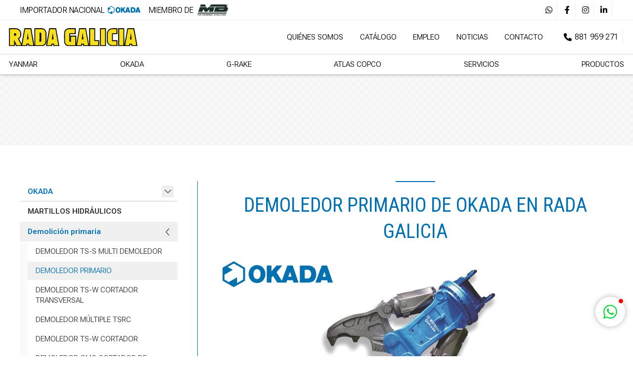

--- FILE ---
content_type: text/html; charset=utf-8
request_url: https://www.radagalicia.com/demoledor-primario-okada.aspx
body_size: 11683
content:

<!DOCTYPE html>

<html lang="es">
<head>
    <!-- Metas comunes -->
    <title>
	Demoledor primario de Okada - Rada Galicia
</title>
    
    <meta name="description" content="En Rada Galicia somos especialistas en la venta y alquiler de maquinaria para la construcción. Variedad de maquinaria de construcción en Santaigo.">

    

    <meta property="og:url" content="https://www.radagalicia.com/demoledor-primario-okada.aspx">
    <meta property="og:image" content="https://www.radagalicia.com/images/rada-galicia-og.jpg">
<meta charset="UTF-8" /><meta name="viewport" content="width=device-width, initial-scale=1.0, maximum-scale=5" /><meta name="author" content="Páxinas Galegas" />

    <!-- Carga de favicon -->
    <link rel="icon" type="image/png" href="/images/favicon.png" sizes="96x96" />

    <!-- Pre-conexión con servidores externos para la solicitud de múltiples recursos -->
    <link rel="preconnect" href="https://ajax.googleapis.com/" /><link rel="dns-prefetch" href="https://ajax.googleapis.com/" /><link rel="preconnect" href="https://fonts.googleapis.com" /><link rel="preconnect" href="https://fonts.gstatic.com" crossorigin="" />


    <!-- Precarga de recursos CSS Comunes-->
    <link rel="preload" as="style" href="/css/normalize.css" /><link rel="preload" as="style" href="/css/main.css" /><link rel="preload" as="style" href="/css/header.css" /><link rel="preload" as="style" href="/css/footer.css" /><link rel="preload" as="style" href="/css/components.css" /><link rel="preload" as="style" href="/css/fontawesome.css" /><link rel="preload" as="style" href="/css/nav-catalogo.css" /><link rel="preload" as="style" href="/css/mask.css" /><link rel="preload" as="style" href="/css/shapes.css" />


    <!-- Precarga de recursos JS -->
    <link rel="preload" as="script" href="/js/base.js" /><link rel="preload" as="script" href="/js/header.js" />
   

    <!-- Recursos CSS (precargados) -->
    <link rel="stylesheet" href="/css/normalize.css" /><link rel="stylesheet" href="/css/main.css" /><link rel="stylesheet" href="/css/header.css" /><link rel="stylesheet" href="/css/footer.css" /><link rel="stylesheet" href="/css/components.css" /><link rel="stylesheet" href="/css/mask.css" /><link rel="stylesheet" href="/css/fontawesome.css" /><link rel="stylesheet" href="/css/nav-catalogo.css" /><link rel="stylesheet" href="/css/shapes.css" /><link href="https://fonts.googleapis.com/css2?family=Roboto+Condensed:wght@400;700&amp;family=Roboto+Flex:opsz,wght@8..144,300;8..144,600&amp;display=swap" rel="stylesheet" />

    <!-- Recursos JS con defer (preconectados). Se cargarán y ejecutarán en orden cuando el DOM esté listo -->
    <script defer src="https://ajax.googleapis.com/ajax/libs/jquery/3.5.1/jquery.min.js"></script>

    <!-- Recursos JS con async. Se cargarán en cualquier orden y se ejecutarán a medida que estén disponibles -->
    <script async src="https://stats.administrarweb.es/Vcounter.js" data-empid="200106A"></script>
    
<script async src="//cookies.administrarweb.es/pgcookies.min.js" id="pgcookies" data-product="web" data-auto-analytics-gtm="GTM-M6PT3TV4"></script>

    
    
    <link rel="canonical" href="https://www.radagalicia.com/demoledor-primario-okada.aspx">

    <!-- Precarga de recursos CSS Comunes-->
    <link rel="preload" as="style" href="/css/portada3.css">

    <!-- Recursos CSS (precargados) -->
    <link rel="stylesheet" href="/css/portada3.css">


    <!-- Precarga de recursos CSS Comunes-->
    <link rel="preload" as="style" href="/css/lightgallery-bundle.min.css">

    <!-- Precarga de recursos JS -->
    <link rel="preload" as="script" href="/js/lightgallery.min.js">
    <link rel="preload" as="script" href="/js/lg-zoom.min.js">
    <link rel="preload" as="script" href="/js/lg-thumbnail.min.js">

    <!-- Recursos CSS (precargados) -->
    <link rel="stylesheet" href="/css/lightgallery-bundle.min.css">

    <!-- Recursos JS con defer (preconectados). Se cargarán y ejecutarán en orden cuando el DOM esté listo -->
    <script defer src="/js/lightgallery.min.js"></script>
    <script defer src="/js/lg-zoom.min.js"></script>
    <script defer src="/js/lg-thumbnail.min.js"></script>


    <script defer src="/js/base.js"></script>
    <script defer src="/js/header.js"></script>
   
</head>
<body>
    <form method="post" action="./demoledor-primario-okada.aspx" id="formSiteMaster">
<div class="aspNetHidden">
<input type="hidden" name="__VIEWSTATE" id="__VIEWSTATE" value="DSNcJ0JdUVkAuHV9PHpnDPb4Oh8KLUN8p3RHbz73xu3wEO6ovwbXzQzqSsAGvX3hnG3YWqVsvatH7sJYFH3aHOq976gHOzdSvylQhhv1prYE/RphJrg7bjHk7f5stDnw" />
</div>

<script type="text/javascript">
//<![CDATA[
var theForm = document.forms['formSiteMaster'];
if (!theForm) {
    theForm = document.formSiteMaster;
}
function __doPostBack(eventTarget, eventArgument) {
    if (!theForm.onsubmit || (theForm.onsubmit() != false)) {
        theForm.__EVENTTARGET.value = eventTarget;
        theForm.__EVENTARGUMENT.value = eventArgument;
        theForm.submit();
    }
}
//]]>
</script>


<script src="/WebResource.axd?d=pynGkmcFUV13He1Qd6_TZNAGmBfmurlWvt_8CI4Wt52r3RFlrJjSWf6rV9n4lHcWRtGQLFqhUPBuObPg7yL-Dw2&amp;t=638901608248157332" type="text/javascript"></script>

<div class="aspNetHidden">

	<input type="hidden" name="__VIEWSTATEGENERATOR" id="__VIEWSTATEGENERATOR" value="AFAFE2EC" />
	<input type="hidden" name="__SCROLLPOSITIONX" id="__SCROLLPOSITIONX" value="0" />
	<input type="hidden" name="__SCROLLPOSITIONY" id="__SCROLLPOSITIONY" value="0" />
	<input type="hidden" name="__EVENTTARGET" id="__EVENTTARGET" value="" />
	<input type="hidden" name="__EVENTARGUMENT" id="__EVENTARGUMENT" value="" />
</div>
        

<header class="header header--sticky">
    <div class="header__overlay"></div>
    <div class="header__pre">
        <div class="header__pre-container container">
            <div class="header__pre-info1">
                <div>
                    <span>Importador nacional </span>
                    <a title="Ir a la web de Okada" href="https://okadaeurope.com/" target="_blank">
                        <img src="images/logo-okada.svg" alt="Okada"></a>
                </div>
                <div>
                    <span>Miembro de</span>
                    <a title="Ir a la web de MB Crusher" href="https://www.mbcrusher.com/es/es/productos/" target="_blank">
                        <img src="images/crusher.jpg" alt="MB Crusher"></a>
                </div>

            </div>
            <div class="header__pre-info2">
                    <div class="buttons buttons--bg">
                    <ul class="buttons__social">
                        <li class="whatsapp"><a href="https://api.whatsapp.com/send?phone=34670853517" target="_blank" rel="noreferrer noopener" title="Enviar un WhatsApp"><i class="fab fa-whatsapp fa-fw"></i></a></li>
                        <li class="facebook"><a href="https://www.facebook.com/profile.php?id=100087935904911" target="_blank" rel="noreferrer noopener" title="Ir al Facebook"><i class="fab fa-facebook-f fa-fw"></i></a></li>
                        <li class="instagram"><a href="http://www.instagram.com/radagalicia" target="_blank" rel="noreferrer noopener" title="Ir a Instagram"><i class="fab fa-instagram fa-fw"></i></a></li>
                        <li class="linkedin"><a href="https://www.linkedin.com/company/radagalicia" target="_blank" rel="noopener" title="ver Linkedin de Rada Galicia"><i class="fa-brands fa-linkedin-in"></i></a></li>
                    </ul>

                </div>
            </div>
        </div>
    </div>
    <div class="header__container">
        <div class="header__container-inner container">
            <div class="header__logo">
                <a class="header__logo-link" href="/" title="Rada Galicia">
                    <img class="header__logo-img" src="/images/logo-rada-galicia.svg" alt="Rada Galicia"></a>
            </div>
            <div class="header__info">
                <nav class="nav nav--aux">
                    <ul class="nav__list">
                        <li class="nav__item"><a class="nav__link" href="/"><span class="nav__txt">Quiénes somos</span></a></li>
                        <li class="nav__item"><a class="nav__link" href="maquinaria-obra-publica-santiago.aspx"><span class="nav__txt">Catálogo</span></a></li>
                        <li class="nav__item"><a class="nav__link" href="trabajo-rada-galicia.aspx"><span class="nav__txt">Empleo</span></a></li>
                        <li class="nav__item"><a class="nav__link" href="noticias.html" data-comp="noticias"><span class="nav__txt">Noticias</span></a></li>
                        <li class="nav__item "><a class="nav__link" href="contacto-maquinaria-obra-publica.aspx"><span class="nav__txt">Contacto</span></a></li>

                    </ul>
                </nav>
                <div class="header__info-inner">
                    <div class="buttons buttons--bg">
                        <ul class="buttons__phones ">
                            <li class="telefono"><a href="tel:881959271" title="Llamar a Rada Galicia"><i class="fas fa-phone fa-fw"></i><span>881 959 271</span></a></li>
                            <!-- <li class="mail"><a href="contacto.aspx" title="Enviar e-mail"><i class="fas fa-envelope"></i> <span>info@radagalicia.com</span></a></li> -->
                        </ul>

                    </div>
                    <!--
                        <div class="header__language">
                            <select onchange="location = this.value">
                                <option value="/" selected="">ES</option>
                                <option value="/gl/">GL</option>
                            </select>
                        </div>
                        -->
                </div>
                <div class="hamburger" tabindex="0">
                    <div class="bar top"></div>
                    <div class="bar middle"></div>
                    <div class="bar bottom"></div>
                </div>
            </div>
        </div>
    </div>
    <nav class="nav nav--right nav--multilevel">

        <ul class="nav__list container">

            <li class="nav__item nav__item--hide-pc"><a class="nav__link" href="/"><span class="nav__txt">Quiénes somos</span></a></li>
            <li class="nav__item"><a class="nav__link" href="maquinas-yanmar-galicia.aspx"><span class="nav__txt">Yanmar</span></a></li>

            <li class="nav__item"><a class="nav__link" href="equipos-hidraulicos-okada.aspx"><span class="nav__txt">Okada</span></a></li>
            <li class="nav__item"><a class="nav__link" href="maquinaria-g-rake-galicia.aspx"><span class="nav__txt">G-Rake</span></a></li>

            <li class="nav__item"><a class="nav__link" href="recambios-maquinaria-atlascopco.aspx"><span class="nav__txt">Atlas Copco</span></a></li>
            <li class="nav__item"><a class="nav__link" href="reparacion-venta-maquinaria.aspx"><span class="nav__txt">Servicios</span></a></li>


           
            <li class="nav__item nav__item--has-sub nav__item--hide-pc">
                <a class="nav__link" href="maquinaria-obra-publica-santiago.aspx"><span class="nav__txt">Catálogo</span><span class="nav__down"><i class="fal fa-angle-down"></i></span></a>
                <ul class="nav__submenu">
                    <li class="nav__item nav__item--has-sub">
                        <a class="nav__link" href="javascript:void(0);"><span class="nav__txt">Okada</span><span class="nav__down"><i class="fal fa-angle-down"></i></span></a>
                        <ul class="nav__submenu">
                            <li class="nav__item"><a class="nav__link" href="martillos-hidraulicos-okada.aspx"><span class="nav__txt">Martillos hidráulicos</span></a></li>

                            <li class="nav__item nav__item--has-sub">
                                <a class="nav__link" href="javascript:void(0);"><span class="nav__txt">Demolición primaria</span><span class="nav__down"><i class="fal fa-angle-down"></i></span></a>
                                <ul class="nav__submenu">
                                    <li class="nav__item"><a class="nav__link" href="demoledor-ts-okada.aspx"><span class="nav__txt">Demoledor TS-S Multi Demoledor</span></a></li>
                                    <li class="nav__item"><a class="nav__link" href="demoledor-primario-okada.aspx"><span class="nav__txt">Demoledor primario</span></a></li>
                                    <li class="nav__item"><a class="nav__link" href="cizalla-okada.aspx"><span class="nav__txt">Demoledor TS-W Cortador Transversal</span></a></li>
                                    <li class="nav__item"><a class="nav__link" href="demoledor-multiple-okada.aspx"><span class="nav__txt">Demoledor Múltiple TSRC</span></a></li>
                                    <li class="nav__item"><a class="nav__link" href="demoledor-cortador-okada.aspx"><span class="nav__txt">Demoledor TS-W Cortador</span></a></li>
                                    <li class="nav__item"><a class="nav__link" href="demoledor-omc-okada.aspx"><span class="nav__txt">Demoledor OMC Cortador de madera</span></a></li>
                                </ul>
                            </li>
                            <li class="nav__item nav__item--has-sub">
                                <a class="nav__link" href="javascript:void(0);"><span class="nav__txt">Demolición secundaria</span><span class="nav__down"><i class="fal fa-angle-down"></i></span></a>
                                <ul class="nav__submenu">
                                    <li class="nav__item"><a class="nav__link" href="pulverizador-osc-okada.aspx"><span class="nav__txt">Pulverizador OSC (sin giro)</span></a></li>
                                    <li class="nav__item"><a class="nav__link" href="pulverizador-electroiman-rada-galicia.aspx"><span class="nav__txt">Pulverizador con electroimán</span></a></li>
                                    <li class="nav__item"><a class="nav__link" href="pulverizador-orc-giro-okada.aspx"><span class="nav__txt">Pulverizador OSC (con giro)</span></a></li>
                                </ul>
                            </li>

                            <li class="nav__item"><a class="nav__link" href="cuchara-cribadora-okada.aspx"><span class="nav__txt">Cuchara cribadora</span></a></li>

                        </ul>
                    </li>

                    <li class="nav__item nav__item--has-sub">
                        <a class="nav__link" href="javascript:void(0);"><span class="nav__txt">Atlas Copco</span><span class="nav__down"><i class="fal fa-angle-down"></i></span></a>
                        <ul class="nav__submenu">
                            <li class="nav__item "><a class="nav__link" href="compresores-aire-maquinaria-contruccion-santiago.aspx"><span class="nav__txt">Compresores de aire transportables</span></a></li>
                            <li class="nav__item "><a class="nav__link" href="torres-iluminacion-maquinaria-contruccion-santiago.aspx"><span class="nav__txt">Torres de iluminación</span></a></li>
                            <li class="nav__item "><a class="nav__link" href="bombas-achique-maquinaria-contruccion-santiago.aspx"><span class="nav__txt">Bombas de achique</span></a></li>
                            <li class="nav__item "><a class="nav__link" href="generadores-electricidad-maquinaria-contruccion-santiago.aspx"><span class="nav__txt">Generadores de electricidad</span></a></li>
                            <li class="nav__item "><a class="nav__link" href="maquinaria-contruccion-demolicion-santiago.aspx"><span class="nav__txt">Equipos de construcción y demolición ligeros</span></a></li>
                        </ul>
                    </li>

                    <li class="nav__item nav__item--has-sub">
                        <a class="nav__link" href="javascript:void(0);"><span class="nav__txt">MTG</span><span class="nav__down"><i class="fal fa-angle-down"></i></span></a>
                        <ul class="nav__submenu">
                            <li class="nav__item "><a class="nav__link" href="maquinaria-obra-publica-mtg-kingmet.aspx"><span class="nav__txt">KingMet</span></a></li>
                            <li class="nav__item "><a class="nav__link" href="maquinaria-obra-publica-mtg-fixmet.aspx"><span class="nav__txt">FixMet</span></a></li>
                            <li class="nav__item "><a class="nav__link" href="maquinaria-obra-publica-mtg-starmet.aspx"><span class="nav__txt">StarMet</span></a></li>
                            <li class="nav__item "><a class="nav__link" href="maquinaria-obra-publica-mtg-promet.aspx"><span class="nav__txt">ProMet</span></a></li>
                            <li class="nav__item "><a class="nav__link" href="maquinaria-obra-publica-mtg-ripmet.aspx"><span class="nav__txt">RipMet</span></a></li>
                            <li class="nav__item "><a class="nav__link" href="maquinaria-obra-publica-mtg-twinmet.aspx"><span class="nav__txt">TwinMet</span></a></li>
                            <li class="nav__item "><a class="nav__link" href="maquinaria-obra-publica-mtg-dmet.aspx"><span class="nav__txt">DMet</span></a></li>
                        </ul>
                    </li>
                    <li class="nav__item nav__item--has-sub">
                        <a class="nav__link" href="javascript:void(0);"><span class="nav__txt">Seppi</span><span class="nav__down"><i class="fal fa-angle-down"></i></span></a>
                        <ul class="nav__submenu">
                            <li class="nav__item nav__item--has-sub">
                                <a class="nav__link" href="javascript:void(0);"><span class="nav__txt">Trituradoras para excavadoras</span><span class="nav__down"><i class="fal fa-angle-down"></i></span></a>
                                <ul class="nav__submenu">
                                    <li class="nav__item "><a class="nav__link" href="trituradora-universal-excavadoras-seppi.aspx"><span class="nav__txt">H-SMWA-K</span></a></li>
                                    <li class="nav__item "><a class="nav__link" href="trituradora-hidraulica-excavadoras-seppi.aspx"><span class="nav__txt">H-SMO-B</span></a></li>
                                    <li class="nav__item "><a class="nav__link" href="trituradora-excavadoras-forestal-seppi.aspx"><span class="nav__txt">MINI-BMS</span></a></li>
                                    <li class="nav__item "><a class="nav__link" href="trituradora-forestal-excavadoras-seppi.aspx"><span class="nav__txt">BMS-L Trituradora Forestal</span></a></li>
                                    <li class="nav__item "><a class="nav__link" href="trituradora-excavadoras-ferroviario-seppi.aspx"><span class="nav__txt">BMS-F Trinciatrice Forestale</span></a></li>
                                    <li class="nav__item "><a class="nav__link" href="trituradora-excavadoras-seppi.aspx"><span class="nav__txt">BMS Trinciatrice Forestale</span></a></li>
                                    <li class="nav__item "><a class="nav__link" href="trituradora-excavadoras-forestales-seppi.aspx"><span class="nav__txt">SUPER-BMS Trinciatrice Forestale</span></a></li>
                                    <li class="nav__item "><a class="nav__link" href="trituradora-martillos-excavadoras-seppi.aspx"><span class="nav__txt">H3 Trituradora de martillos</span></a></li>

                                </ul>
                            </li>

                        </ul>
                    </li>

                    <li class="nav__item nav__item--has-sub">
                        <a class="nav__link" href="javascript:void(0);"><span class="nav__txt">Recambios para máquinas</span><span class="nav__down"><i class="fal fa-angle-down"></i></span></a>
                        <ul class="nav__submenu">
                            <li class="nav__item "><a class="nav__link" href="recambios-maquinaria-cristales.aspx"><span class="nav__txt">Cristales</span></a></li>
                            <li class="nav__item "><a class="nav__link" href="recambios-maquinaria-cadenas-goma.aspx"><span class="nav__txt">Cadenas de goma</span></a></li>
                            <li class="nav__item "><a class="nav__link" href="recambios-maquinaria-juntas-botellas-hidraulicas.aspx"><span class="nav__txt">Kit de juntas para botellas hidráulicas</span></a></li>
                            <li class="nav__item "><a class="nav__link" href="recambios-maquinaria-dientes.aspx"><span class="nav__txt">Dientes</span></a></li>
                            <li class="nav__item "><a class="nav__link" href="recambios-maquinaria-cuchillas-cantoneras.aspx"><span class="nav__txt">Cuchillas y cantoneras</span></a></li>
                            <li class="nav__item "><a class="nav__link" href="recambios-maquinaria-filtros.aspx"><span class="nav__txt">Filtros</span></a></li>

                            <li class="nav__item nav__item--has-sub">
                                <a class="nav__link" href="javascript:void(0);"><span class="nav__txt">Rodajes</span><span class="nav__down"><i class="fal fa-angle-down"></i></span></a>
                                <ul class="nav__submenu">
                                    <li class="nav__item "><a class="nav__link" href="recambios-maquinaria-mallas.aspx"><span class="nav__txt">Mallas</span></a></li>
                                    <li class="nav__item "><a class="nav__link" href="recambios-maquinaria-rodillos-inferiores.aspx"><span class="nav__txt">Rodillos inferiores</span></a></li>
                                    <li class="nav__item "><a class="nav__link" href="recambios-maquinaria-rodillos-superiores.aspx"><span class="nav__txt">Rodillos superiores</span></a></li>
                                    <li class="nav__item "><a class="nav__link" href="recambios-maquinaria-ruedas-cabillas.aspx"><span class="nav__txt">Ruedas cabillas</span></a></li>
                                    <li class="nav__item "><a class="nav__link" href="recambios-maquinaria-ruedas-gruas.aspx"><span class="nav__txt">Ruedas guías</span></a></li>
                                    <li class="nav__item "><a class="nav__link" href="recambios-maquinaria-tejas-tornilleria.aspx"><span class="nav__txt">Tejas y tornillería</span></a></li>
                                </ul>
                            </li>


                        </ul>
                    </li>

                    <li class="nav__item nav__item--has-sub">
                        <a class="nav__link" href="javascript:void(0);"><span class="nav__txt">Implementos para máquinas</span><span class="nav__down"><i class="fal fa-angle-down"></i></span></a>
                        <ul class="nav__submenu">
                            <li class="nav__item "><a class="nav__link" href="implementos-maquinaria-cazos.aspx"><span class="nav__txt">Cazos</span></a></li>
                            <li class="nav__item "><a class="nav__link" href="implementos-maquinaria-enganches.aspx"><span class="nav__txt">Enganches rápidos</span></a></li>
                        </ul>
                    </li>

                    <li class="nav__item nav__item--has-sub">
                        <a class="nav__link" href="javascript:void(0);"><span class="nav__txt">Recambios para martillos hidráulicos</span><span class="nav__down"><i class="fal fa-angle-down"></i></span></a>
                        <ul class="nav__submenu">
                            <li class="nav__item "><a class="nav__link" href="recambios-martillos-hidraulicos.aspx"><span class="nav__txt">Casquillos</span></a></li>
                            <li class="nav__item "><a class="nav__link" href="kit-juntas-martillos-hidraulicos.aspx"><span class="nav__txt">Kit de juntas</span></a></li>
                            <li class="nav__item "><a class="nav__link" href="recambios-pistones-martillos-hidraulicos.aspx"><span class="nav__txt">Pistones</span></a></li>
                            <li class="nav__item "><a class="nav__link" href="recambios-punteros-martillos-hidraulicos.aspx"><span class="nav__txt">Punteros</span></a></li>
                            <li class="nav__item "><a class="nav__link" href="recambios-tirantes-martillos-hidraulicos.aspx"><span class="nav__txt">Tirantes</span></a></li>
                        </ul>
                    </li>

                </ul>
            </li>



            <li class="nav__item nav__item--hide-pc"><a class="nav__link" href="noticias.html" data-comp="noticias"><span class="nav__txt">Noticias</span></a></li>
            <li class="nav__item"><a class="nav__link" href="escaparate.aspx" data-comp="escaparate"><span class="nav__txt">Productos</span></a></li>
            <li class="nav__item nav__item--has-sub nav__item--hide-pc">
                <a class="nav__link" href="javascript:void(0);"><span class="nav__txt">Contacto</span><span class="nav__down"><i class="fal fa-angle-down"></i></span></a>
                <ul class="nav__submenu">
                    <li class="nav__item "><a class="nav__link" href="contacto-maquinaria-obra-publica.aspx"><span class="nav__txt">Contacto</span></a></li>
                    <li class="nav__item"><a class="nav__link" href="trabajo-rada-galicia.aspx"><span class="nav__txt">Trabaje con nosotros</span></a></li>

                </ul>
            </li>



        </ul>
        <div class="nav__info">
            <div class="buttons buttons--bg">
                <ul class="buttons__phones ">
                    <li class="telefono full"><a href="tel:881959271" title="Llamar a Rada Galicia"><i class="fas fa-phone fa-fw"></i><span>881 959 271</span></a></li>
                </ul>
                <ul class="buttons__social">

                    <li class="whatsapp"><a href="https://api.whatsapp.com/send?phone=34670853517" target="_blank" rel="noreferrer noopener" title="Enviar un WhatsApp"><i class="fab fa-whatsapp fa-fw"></i></a></li>
                    <li class="facebook"><a href="https://www.facebook.com/profile.php?id=100087935904911" target="_blank" rel="noreferrer noopener" title="Ir al Facebook"><i class="fab fa-facebook-f fa-fw"></i></a></li>
                    <li class="instagram"><a href="http://www.instagram.com/radagalicia" target="_blank" rel="noreferrer noopener" title="Ir a Instagram"><i class="fab fa-instagram fa-fw"></i></a></li>
                    <li class="linkedin"><a href="https://www.linkedin.com/company/radagalicia" target="_blank" rel="noopener" title="ver Linkedin de Rada Galicia"><i class="fa-brands fa-linkedin-in"></i></a></li>
                </ul>

            </div>
        </div>
    </nav>
</header>

        
    
    <main>
        <section class="galeria-portada galeria-portada--small section " style="background: url(../images/ps_neutral.png) repeat">
            <div class="container">
            </div>
        </section>

        <section class="section">
            <div class="container">

                <div class="cols">
                    <div class="cols__small">
                        <nav class="nav__catalogo">

    <ul class="nav__list">
        <li class="nav__item nav__item--has-sub">
            <a class="nav__link" href="javascript:void(0);"><span class="nav__txt">Okada</span><span class="nav__down"><i class="fal fa-angle-down"></i></span></a>
            <ul class="nav__submenu">
                <li class="nav__item"><a class="nav__link" href="martillos-hidraulicos-okada.aspx"><span class="nav__txt">Martillos hidráulicos</span></a></li>

                <li class="nav__item nav__item--has-sub">
                    <a class="nav__link" href="martillo-demoledor-okada.aspx"><span class="nav__txt">Demolición primaria</span><span class="nav__down"><i class="fal fa-angle-down"></i></span></a>
                    <ul class="nav__submenu">
                        <li class="nav__item"><a class="nav__link" href="demoledor-ts-okada.aspx"><span class="nav__txt">Demoledor TS-S Multi Demoledor</span></a></li>
                        <li class="nav__item"><a class="nav__link" href="demoledor-primario-okada.aspx"><span class="nav__txt">Demoledor primario</span></a></li>
                        <li class="nav__item"><a class="nav__link" href="cizalla-okada.aspx"><span class="nav__txt">Demoledor TS-W Cortador Transversal</span></a></li>
                        <li class="nav__item"><a class="nav__link" href="demoledor-multiple-okada.aspx"><span class="nav__txt">Demoledor Múltiple TSRC</span></a></li>
                        <li class="nav__item"><a class="nav__link" href="demoledor-cortador-okada.aspx"><span class="nav__txt">Demoledor TS-W Cortador</span></a></li>
                        <li class="nav__item"><a class="nav__link" href="demoledor-omc-okada.aspx"><span class="nav__txt">Demoledor OMC Cortador de madera</span></a></li>
                    </ul>
                </li>
                <li class="nav__item nav__item--has-sub">
                    <a class="nav__link" href="javascript:void(0);"><span class="nav__txt">Demolición secundaria</span><span class="nav__down"><i class="fal fa-angle-down"></i></span></a>
                    <ul class="nav__submenu">
                        <li class="nav__item"><a class="nav__link" href="pulverizador-osc-okada.aspx"><span class="nav__txt">Pulverizador OSC (sin giro)</span></a></li>
                        <li class="nav__item"><a class="nav__link" href="pulverizador-electroiman-rada-galicia.aspx"><span class="nav__txt">Pulverizador con electroimán</span></a></li>
                        <li class="nav__item"><a class="nav__link" href="pulverizador-orc-giro-okada.aspx"><span class="nav__txt">Pulverizador OSC (con giro)</span></a></li>
                    </ul>
                </li>

                <li class="nav__item"><a class="nav__link" href="cuchara-cribadora-okada.aspx"><span class="nav__txt">Cuchara cribadora</span></a></li>

            </ul>
        </li>

        <li class="nav__item nav__item--has-sub">
            <a class="nav__link" href="javascript:void(0);"><span class="nav__txt">Atlas Copco</span><span class="nav__down"><i class="fal fa-angle-down"></i></span></a>
            <ul class="nav__submenu">
                <li class="nav__item "><a class="nav__link" href="compresores-aire-maquinaria-contruccion-santiago.aspx"><span class="nav__txt">Compresores de aire transportables</span></a></li>
                <li class="nav__item "><a class="nav__link" href="torres-iluminacion-maquinaria-contruccion-santiago.aspx"><span class="nav__txt">Torres de iluminación</span></a></li>
                <li class="nav__item "><a class="nav__link" href="bombas-achique-maquinaria-contruccion-santiago.aspx"><span class="nav__txt">Bombas de achique</span></a></li>
                <li class="nav__item "><a class="nav__link" href="generadores-electricidad-maquinaria-contruccion-santiago.aspx"><span class="nav__txt">Generadores de electricidad</span></a></li>
                <li class="nav__item "><a class="nav__link" href="maquinaria-contruccion-demolicion-santiago.aspx"><span class="nav__txt">Equipos de construcción y demolición ligeros</span></a></li>
            </ul>
        </li>

        <li class="nav__item nav__item--has-sub">
            <a class="nav__link" href="javascript:void(0);"><span class="nav__txt">MTG</span><span class="nav__down"><i class="fal fa-angle-down"></i></span></a>
            <ul class="nav__submenu">
                <li class="nav__item "><a class="nav__link" href="maquinaria-obra-publica-mtg-kingmet.aspx"><span class="nav__txt">KingMet</span></a></li>
                <li class="nav__item "><a class="nav__link" href="maquinaria-obra-publica-mtg-fixmet.aspx"><span class="nav__txt">FixMet</span></a></li>
                <li class="nav__item "><a class="nav__link" href="maquinaria-obra-publica-mtg-starmet.aspx"><span class="nav__txt">StarMet</span></a></li>
                <li class="nav__item "><a class="nav__link" href="maquinaria-obra-publica-mtg-promet.aspx"><span class="nav__txt">ProMet</span></a></li>
                <li class="nav__item "><a class="nav__link" href="maquinaria-obra-publica-mtg-ripmet.aspx"><span class="nav__txt">RipMet</span></a></li>
                <li class="nav__item "><a class="nav__link" href="maquinaria-obra-publica-mtg-twinmet.aspx"><span class="nav__txt">TwinMet</span></a></li>
                <li class="nav__item "><a class="nav__link" href="maquinaria-obra-publica-mtg-dmet.aspx"><span class="nav__txt">DMet</span></a></li>
            </ul>
        </li>

         
        <li class="nav__item nav__item--has-sub">
            <a class="nav__link" href="javascript:void(0);"><span class="nav__txt">Recambios para máquinas</span><span class="nav__down"><i class="fal fa-angle-down"></i></span></a>
            <ul class="nav__submenu">
                <li class="nav__item "><a class="nav__link" href="recambios-maquinaria-cristales.aspx"><span class="nav__txt">Cristales</span></a></li>
                <li class="nav__item "><a class="nav__link" href="recambios-maquinaria-cadenas-goma.aspx"><span class="nav__txt">Cadenas de goma</span></a></li>
                <li class="nav__item "><a class="nav__link" href="recambios-maquinaria-juntas-botellas-hidraulicas.aspx"><span class="nav__txt">Kit de juntas para botellas hidráulicas</span></a></li>
                <li class="nav__item "><a class="nav__link" href="recambios-maquinaria-dientes.aspx"><span class="nav__txt">Dientes</span></a></li>
                <li class="nav__item "><a class="nav__link" href="recambios-maquinaria-cuchillas-cantoneras.aspx"><span class="nav__txt">Cuchillas y cantoneras</span></a></li>
                <li class="nav__item "><a class="nav__link" href="recambios-maquinaria-filtros.aspx"><span class="nav__txt">Filtros</span></a></li>

                <li class="nav__item nav__item--has-sub">
                    <a class="nav__link" href="javascript:void(0);"><span class="nav__txt">Rodajes</span><span class="nav__down"><i class="fal fa-angle-down"></i></span></a>
                    <ul class="nav__submenu">
                        <li class="nav__item "><a class="nav__link" href="recambios-maquinaria-mallas.aspx"><span class="nav__txt">Mallas</span></a></li>
                        <li class="nav__item "><a class="nav__link" href="recambios-maquinaria-rodillos-inferiores.aspx"><span class="nav__txt">Rodillos inferiores</span></a></li>
                        <li class="nav__item "><a class="nav__link" href="recambios-maquinaria-rodillos-superiores.aspx"><span class="nav__txt">Rodillos superiores</span></a></li>
                        <li class="nav__item "><a class="nav__link" href="recambios-maquinaria-ruedas-cabillas.aspx"><span class="nav__txt">Ruedas cabillas</span></a></li>
                        <li class="nav__item "><a class="nav__link" href="recambios-maquinaria-ruedas-gruas.aspx"><span class="nav__txt">Ruedas guías</span></a></li>
                        <li class="nav__item "><a class="nav__link" href="recambios-maquinaria-tejas-tornilleria.aspx"><span class="nav__txt">Tejas y tornillería</span></a></li>
                    </ul>
                </li>

                
            </ul>
        </li>

          <li class="nav__item nav__item--has-sub">
            <a class="nav__link" href="javascript:void(0);"><span class="nav__txt">Implementos para máquinas</span><span class="nav__down"><i class="fal fa-angle-down"></i></span></a>
            <ul class="nav__submenu">
               <li class="nav__item "><a class="nav__link" href="implementos-maquinaria-cazos.aspx"><span class="nav__txt">Cazos</span></a></li>
                <li class="nav__item "><a class="nav__link" href="implementos-maquinaria-enganches.aspx"><span class="nav__txt">Enganches rápidos</span></a></li>
            </ul>
        </li>

         <li class="nav__item nav__item--has-sub">
            <a class="nav__link" href="javascript:void(0);"><span class="nav__txt">Recambios para martillos hidráulicos</span><span class="nav__down"><i class="fal fa-angle-down"></i></span></a>
            <ul class="nav__submenu">
               <li class="nav__item "><a class="nav__link" href="recambios-martillos-hidraulicos.aspx"><span class="nav__txt">Casquillos</span></a></li>
               <li class="nav__item "><a class="nav__link" href="kit-juntas-martillos-hidraulicos.aspx"><span class="nav__txt">Kit de juntas</span></a></li>
               <li class="nav__item "><a class="nav__link" href="recambios-pistones-martillos-hidraulicos.aspx"><span class="nav__txt">Pistones</span></a></li>
               <li class="nav__item "><a class="nav__link" href="recambios-punteros-martillos-hidraulicos.aspx"><span class="nav__txt">Punteros</span></a></li>
               <li class="nav__item "><a class="nav__link" href="recambios-tirantes-martillos-hidraulicos.aspx"><span class="nav__txt">Tirantes</span></a></li>
            </ul>
        </li>
    </ul>

</nav>

                    </div>
                    <div class="cols__big">

                        <div class="section section--gap-v section--nogap-up">
                            <h1 class="title title--1 font--center title--line font--primary family--secondary">Demoledor primario de Okada en Rada Galicia
                            </h1>

                            <img src="/images/okada/okada-demoledor-primario.jpg" alt="Demoledor primario series TS-WB" class="img-responsive" />
                            <br />


                            <div class="section section--nogap">
                                <div class="dual">
                                    <div data-order-mv="1" class="dual__item dual__item--txt  dual__item--center dual__item--full">
                                        <div class="dual__inner">

                                            <h2 class="title title--2 font--dark family--secondary">Demoledor primario series TS-WB
                                            </h2>

                                            <p>
                                                La nueva serie de <strong>pulverizadores de Okada</strong> está preparada para hacer frente a estructuras realizadas con <strong>hormigón armado, cimientos, edificaciones y puentes.</strong>
                                            </p>
                                            <p>
                                                Muestra una gran resistencia y robustez, además de versatilidad para adaptarse a las diferentes especificaciones de la obra.
                                            </p>
                                            <p>
                                                So quiere saber más sobre la maquinaria ofertada por la marca líder Okada o sobre otras grandes alternativas disponibles a través de nuestro servicio de venta y alquiler de maquinaria, no dude en ponerse en contacto con los profesionales de <strong>Rada Galicia.</strong>
                                            </p>

                                        </div>
                                    </div>
                                    <div data-order-mv="2" class="dual__item dual__item--txt dual__item--gap-h dual__item--center">
                                        <div class="dual__inner">
                                            <ul class="gallery-light flex-auto" data-type="image" style="--mobile: 1; --tablet: 1; --pc: 1;">
                                                <li data-src="/images/demoledor-primario.jpg"><a href="" title="Ver imagen">
                                                    <img loading="lazy" src="/images/demoledor-primario-th.jpg" alt="Demoledor primario series TS-WB"></a></li>
                                            </ul>
                                        </div>
                                    </div>
                                </div>
                            </div>

                            <br />
                            <img src="/images/okada/okada-demoledor-ts-wb.jpg" alt=" Demoledor primario series TS-WB" class="img-responsive" />

                        </div>

                        <div class="section section--border section--gap-v">

                            <h3 class="title title--2 font--dark family--secondary">¿Qué beneficios ofrece el Demoledor primario de Okada?
                            </h3>
                            <div class="grid-auto" style="--mobile: 1; --tablet: 2; --pc: 2">
                                <div>
                                    <div class="icon-txt icon-txt--box-3">
                                        <div class="icon-txt__head">
                                            <div class="icon-txt__ico icon-txt__ico--rounded">
                                                <i class="fa-light fa-dumbbell"></i>
                                            </div>
                                            <h3 class="icon-txt__title title title--3">Robustez y protección
                                            </h3>
                                        </div>
                                        <div class=" icon-txt__inner">
                                            <p>
                                                Esta alternativa en demoledor ofrece algunas alternativas que realzan su resistencia y fortaleza para hacer frente correctamente a los trabajos de demolición. Entre los principales puntos a destacar, se encuentran la aleación de fundición empleada, una función de acero sin soldaduras empleadas en el chasis y mordaza y que potencia su dureza.
                                            </p>
                                        </div>
                                    </div>
                                </div>
                                <div>
                                    <div class="icon-txt icon-txt--box-3">
                                        <div class="icon-txt__head">
                                            <div class="icon-txt__ico icon-txt__ico--rounded">
                                                <i class="fa-light fa-shield-check"></i>
                                            </div>
                                            <h3 class="icon-txt__title title title--3">Dispone de cubrevástagos
                                            </h3>
                                        </div>
                                        <div class=" icon-txt__inner">
                                            <p>
                                                Algunos de los modelos disponibles de demoledores de la gama TS-WB cuentan con cubrevástagos para servir de cobertura al vástago del cilibro, de manera que se mantenga la correcta protección de la maquinaria para alargar lo máximo posible su vida útil.
                                            </p>
                                        </div>
                                    </div>
                                </div>

                                <div>
                                    <div class="icon-txt icon-txt--box-3">
                                        <div class="icon-txt__head">
                                            <div class="icon-txt__ico icon-txt__ico--rounded">
                                                <i class="fa-light fa-gem"></i>
                                            </div>
                                            <h3 class="icon-txt__title title title--3">La mayor durabilidad
                                            </h3>
                                        </div>
                                        <div class=" icon-txt__inner">
                                            <p>
                                                Además, gracias a su motor de giro y corona de gran rudeza, se consigue incentivar esta mayor duración de la máquina, manteniéndose funcional y eficiente durante mucho más tiempo.
                                            </p>
                                        </div>
                                    </div>
                                </div>

                                <div>
                                    <div class="icon-txt icon-txt--box-3">
                                        <div class="icon-txt__head">
                                            <div class="icon-txt__ico icon-txt__ico--rounded">
                                                <i class="fa-light fa-clock"></i>
                                            </div>
                                            <h3 class="icon-txt__title title title--3">Reducción de tiempos
                                            </h3>
                                        </div>
                                        <div class=" icon-txt__inner">
                                            <p>
                                                Se logra una disminución del tiempo del ciclo gracias a la implementación de una válvula de aceita de máxima velocidad.
                                            </p>
                                        </div>
                                    </div>
                                </div>


                            </div>
                        </div>
                    </div>
                </div>
                </div>
        </section>

        <section class="section section--light">
            <div class="container">
            </div>
        </section>

    </main>

        

<footer class="footer">
    <div class="footer__info1">
        <div class="footer__inner container">
            <p class="footer__title title title--3 font--primary family--secondary font--uppercase">Rada Galicia</p>
            <p>Nos dedicamos a la reparación y venta de maquinaria de obra pública. Somos especialistas en martillos hidráulicos. Estamos ubicados en Santiago de Compostela, no dude en ponerse en contacto.</p>
            <ul class="footer__list">
                <li><i class="fas fa-map-marker-alt"></i><span>Vía La Cierva 10 - Polígono do Tambre - 15890 Santiago de Compostela (A Coruña)</span> </li>
                <li><i class="fas fa-phone-square-alt"></i>
                    <span>
                        <a href="tel:881959271" title="Llamar a Rada Galicia" class="block">881 959 271</a> - <a title="Llamar a Rada Galicia" href="tel:670853517">670 853 517</a>  <a class="button button--s  button--ico button--whatsapp" href="https://api.whatsapp.com/send?phone=34670853517" target="_blank" rel="noreferrer noopener" title="Enviar un WhatsApp"><i class="fab fa-whatsapp fa-fw"></i></a>
                    </span>
                </li>
                <li><i class="fas fa-envelope"></i><span>info@radagalicia.com</span> </li>
            </ul>
            <br />
            <p class="font--primary family--secondary">Miembro de:</p>
            <ul class="list-marcas">
                <li>
                    <a title="Ir a la web de aeded" href="https://www.aeded.org/" target="_blank">
                        <img src="images/aeded.jpg" alt="aeded"></a></li>
                <li><a title="ver web de Yanmar" href="https://www.yanmar.com/es/construction/products/" target="_blank" rel="noopener">
                    <img src="images/logo-Yanmar.jpg" alt="Yanmar"></a></li>
                <li><a title="ver web de G-Rake" href="https://g-rake.co.uk/" target="_blank" rel="noopener">
                    <img src="images/logo-g-rake.jpg" alt="G-Rake"></a></li>

            </ul>
        </div>
    </div>
    <div class="footer__info2">
        <div class="footer__inner container">
            <div class="footer__legal"><a href="aviso-legal.aspx" title="Ir al Aviso legal" class="block">Aviso legal</a> - <a href="politica-privacidad-cookies.aspx" title="Ir a la Política de privacidad y cookies" class="block">Política de privacidad y cookies</a>  - <a href="http://wcpanel.administrarweb.es/login.aspx?empId=200106A" rel="noreferrer noopener" title="Acceder al área interna" target="_blank">Área Interna</a></div>
            <div class="footer__paxinas"><a href="https://www.paxinasgalegas.es/maquinaria-de-obras-publicas-santiago-de-compostela-299ep_79ay.html" title="Maquinaria de obras públicas en Santiago de Compostela - Páxinas Galegas" target="_blank">© Páxinas Galegas</a> </div>
        </div>
    </div>
</footer>

        

    

<script type="text/javascript">
//<![CDATA[

theForm.oldSubmit = theForm.submit;
theForm.submit = WebForm_SaveScrollPositionSubmit;

theForm.oldOnSubmit = theForm.onsubmit;
theForm.onsubmit = WebForm_SaveScrollPositionOnSubmit;
//]]>
</script>
</form>
    <div class="go-top" title="Subir al inicio"><i class="fa fa-chevron-up" aria-hidden="true"></i></div>

    <img src="https://tracker.metricool.com/c3po.jpg?hash=55f05ed8744631a3f941d271e4185113" style="position:absolute;"/>
      <!-- Rich Snippets -->
    <script type="application/ld+json"> {
    "@context" : "http://schema.org",
    "@type" : "Organization",
    "address" : {
    "@type": "PostalAddress",
    "addressLocality": "Santiago de Compostela (A Coruña)",
    "addressRegion": "A Coruña",
    "postalCode": "15890",
    "streetAddress": "Vía La Cierva 10 - Polígono do Tambre" },
    "name":"Rada Galicia",
    "logo":"https://www.radagalicia.com/images/rada-galicia-og.jpg",
    "url":"https://www.radagalicia.com/demoledor-primario-okada.aspx",
    "email":"info@radagalicia.com",
    "telephone":"881959271"
    }
    </script>
	<div class="chat">
		<div class="chat__inner">
			<div class="chat__header">
				<div class="chat__img">
                    <img src="images/favicon.png" class="img-cover" alt="Rada Galicia" />
				</div>
				<div class="chat__name">
					<span>Rada Galicia</span>
					<span>Asistencia al cliente</span>
				</div>
				<div class="chat__close"><i class="fa-solid fa-minus"></i></div>
			</div>
			<div class="chat__main">
				<div class="chat__bubble-loading"><i class="fa-solid fa-circle"></i> <i class="fa-solid fa-circle"></i> <i class="fa-solid fa-circle"></i></div>
				<div class="chat__bubble">
					<div>
						<p class="chat__bubble-name"></p>
						<p>Hola!</p>
						<p>¿le podemos ayudar en algo?</p>
						<span class="date"></span>
					</div>
				</div>
			</div>
			<div class="chat__footer">
				<a class="chat__link button button--whatsapp" href="https://api.whatsapp.com/send?phone=34670853517" target="_blank" rel="noreferrer noopener" title="Enviar un WhatsApp"><i class="fa-brands fa-whatsapp"></i> <span>Empezar chat</span></a>
			</div>
		</div>
		<a class="chat__button"><i class="fa-brands fa-whatsapp"></i></a>
	</div>
	 <script>
		window.addEventListener("load", function () {
            $(".chat__button").on("click", function () {
				$(".chat__inner").toggleClass('chat__inner--active');
     
                $('.date').text(new Date().toLocaleTimeString([], { timeStyle: 'short' }));
                setTimeout(function () {
                    $(".chat__bubble-loading").hide(100);
				}, 1500);
                setTimeout(function () {
                    $(".chat__bubble").show(100);
                }, 1500);
			});   
            $(".chat__close").on("click", function () {
                $(".chat__inner").toggleClass('chat__inner--active');
            });  
		});
     </script>
</body>
</html>


--- FILE ---
content_type: text/css
request_url: https://www.radagalicia.com/css/main.css
body_size: 6155
content:
:root{--font-size:1rem;--ratio:1.125;--line-height:1.5em;--font-xs:calc(var(--font-size)/var(--ratio));--font-s:calc(var(--ratio)*var(--font-size));--font-m:calc(var(--ratio)*var(--font-s));--font-l:calc(var(--ratio)*var(--font-m));--font-xl:calc(var(--ratio)*var(--font-l));--font-xxl:calc(var(--ratio)*var(--font-xl));--font-3xl:calc(var(--ratio)*var(--font-xxl));--primary:#0070b2;--primary-invert:#fff;--secondary:#78909c;--secondary-invert:#fff;--light:#f0f0f0;--light-invert:#333;--dark:#1a1b1c;--dark-invert:#fff;--dark-transparent:rgba(0,0,0,.8);--white-transparent:rgba(255,255,255,.8);--swiper-theme-color:#0070b2!important;--bg-gradient:radial-gradient(circle,rgba(238,242,243,1) 0%,rgba(238,238,238,1) 50%,rgba(179,193,204,1) 100%);--color-fb:#3a559f;--color-ig:#c536a4;--color-tw:#50abf1;--color-wa:#1bd741;--color-li:#0a66c2;--radius1:3px;--radius2:12px;--bold1:600;--bold2:700;--font1:'Roboto Flex';--font2:'Roboto Condensed';--font-color:#000;--awesome:'Font Awesome 6 Pro';--max-width:1280px;--padding-h:1rem;--padding-v:2.5rem;--padding-inner:max(min(5%,var(--padding-h)),min(1rem));--width-logo:140px;--app-height:100vh;--header-height:0}@media screen and (max-width:600px){.show-pc.img-responsive{display:none}}@media screen and (min-width:601px){:root{--width-logo:180px;--ratio:1.15;--padding-h:1.5rem;--padding-v:2.5rem}.show-mv.img-responsive{display:none}}@media screen and (min-width:821px){:root{--width-logo:220px;--ratio:1.175;--padding-h:2rem;--padding-v:3.5rem}}@media screen and (min-width:1200px){:root{--width-logo:260px;--ratio:1.2;--padding-h:2.5rem;--padding-v:4.5rem}}*,*:after,*:before{margin:0;padding:0;-webkit-box-sizing:border-box;-moz-box-sizing:border-box;box-sizing:border-box;-webkit-text-size-adjust:none}a{color:var(--primary)}b,strong{font-weight:var(--bold1)}a[href^="tel:"]:not(.button){color:currentColor;text-decoration:none}html{font-family:var(--font1);color:var(--font-color);font-size:var(--font-size);line-height:var(--line-height);text-rendering:optimizeLegibility;-webkit-font-smoothing:antialiased}body{min-width:300px;overflow-x:hidden;position:relative}body.no-scroll{overflow:hidden}.sep-top{margin-top:min(var(--padding-v),1.5rem)}.sep-bottom{margin-bottom:min(var(--padding-v),1.5rem)}div[data-tpc="rpl"]{background:#f5f5f5;padding:30px;text-align:center;display:flex;align-items:center;justify-content:center;flex:1;font-size:120%;color:#333;height:100%;width:100%}div[data-tpc="rpl"] span{display:block;padding:16px;border:2px dashed #ccc}#dvAviso{text-align:left}#dvAviso ul{padding-left:22px;margin-bottom:0 0 1.25rem}#dvAviso .enc{font-weight:var(--bold1);font-size:1.2rem}.section{padding:var(--padding-v) var(--padding-h)}.section--s{padding:var(--padding-h)}.section.section--gap-v{padding:var(--padding-v) 0}.section.section--gap-h{padding:0 var(--padding-h)}.section.section--nogap{padding:0}.section.section--nogap-down{padding-bottom:0}.section.section--nogap-up{padding-top:0}.section--border,.section--comp{border-top:1px solid rgba(0,0,0,.1)}.section--primary{background:var(--primary);color:var(--primary-invert)}.section--primary a:not(.button){color:var(--primary-invert)}.section--secondary{background:var(--secondary);color:var(--secondary-invert)}.section--secondary a:not(.button){color:var(--secondary-invert)}.section--light{background:var(--light);color:var(--light-invert)}.section--dark{background:var(--dark);color:var(--dark-invert)}.section--dark a:not(.button){color:var(--dark-invert)}.section--gradient{background:var(--bg-gradient)}.section--bg{position:relative;background-size:cover;background-repeat:no-repeat;min-height:40vh;display:flex;flex-direction:column;justify-content:center}.section--filter:before{content:"";width:100%;height:100%;position:absolute;top:0;left:0;background:rgba(0,0,0,.4);z-index:1}.section--filter .container{position:relative;z-index:1}.container{width:100%;max-width:var(--max-width);margin:0 auto}.container--s{max-width:calc(var(--max-width)*.6)}.container--xl{max-width:calc(var(--max-width)*1.4)}.container--xs{max-width:calc(var(--max-width)*.4)}.container[data-position="left"],.container__inner[data-position="left"]{margin:0 auto 0 0}.container[data-position="right"],.container__inner[data-position="right"]{margin:0 0 0 auto}.container--box{padding:var(--padding-h);background:var(--white-transparent)}.block{display:inline-block}.button-vertical{position:relative;padding-top:88px;margin-top:2rem;transition:.4s ease-out}.button-vertical .button{padding:.25rem;background:none}.button-vertical .button--primary{color:var(--primary)}.button-vertical:before{content:'';position:absolute;height:80px;width:1px;background:var(--primary);top:0;left:0;right:0;margin:auto;transition:.4s ease-out}.button-vertical:hover:before{height:10px;top:70px}.button-horizontal{position:relative;transition:.4s ease-out}.button-horizontal .button{padding:.25rem;padding-left:88px;padding-bottom:8px;position:relative;display:inline-block;background:none}.button-horizontal .button--primary{color:var(--primary)}.button-horizontal .button:after{content:'';background:currentColor;position:absolute;height:1px;width:100%;bottom:0;left:0;transition:.4s ease-out}.button-horizontal .button:hover:after{width:10%;left:90%}.button{padding:.5rem 1rem;display:inline-block;text-decoration:none;border-radius:var(--radius1);margin:.1rem 0;vertical-align:middle;opacity:1;transition:opacity 300ms ease;cursor:pointer;text-decoration:none;font-weight:var(--bold1)}.button:hover{opacity:.8}.button i:last-child{margin-left:.5rem;transition:transform 300ms ease}.button:hover i:last-child{transform:translateX(.25rem)}.button:hover i:first-child:last-child{transform:translateX(0)}.button i:first-child{margin-right:.5rem}.button:hover{opacity:.8}.button i:last-child{margin-left:.5rem;transition:transform 300ms ease}.button:hover i:last-child{transform:translateX(.25rem)}.button:hover i:first-child:last-child{transform:translateX(0)}.button i:first-child{margin-right:.5rem}.button.button--s{padding:.4rem .75rem;font-size:.9rem;line-height:var(--line-height)}.button--s i:last-child{margin-left:.25rem}.button--s i:first-child{margin-right:.25rem}.button--xl{padding:.75rem 1.25rem;font-size:1.25rem}.button--ico{padding:0;width:38px;height:38px;font-size:1.25rem;display:inline-flex;align-items:center;justify-content:center}.button--ico.button--s{padding:0;width:26px;height:26px;margin:0 0 0 .5rem;font-size:1rem}.button--ico i:first-child,.button--ico i:last-child{margin:0}.button--ico span{display:none}.button--white{color:#fff}.button--primary{background:var(--primary);color:var(--primary-invert)}.button--secondary{background:var(--secondary);color:var(--secondary-invert)}.button--dark{background:var(--dark);color:var(--dark-invert)}.button--light{background:var(--light);color:var(--light-invert)}.button--outlined{border-width:1px;border-style:solid;color:var(--secondary);padding:calc(.5rem - 1px) 1rem}.button--whatsapp{background:var(--color-wa);color:#fff}.button--fb{background:var(--color-fb);color:#fff}.button--ig{background:var(--color-ig);color:#fff}.button--li{background:var(--color-li);color:#fff}p{margin:0 0 calc(1rem*var(--ratio))}p:last-child{margin-bottom:0}.blockquote{color:var(--primary);font-weight:var(--bold1);font-style:italic;margin:0 0 1.25rem;display:flex}.blockquote .title{margin:0 0 .5rem}.blockquote .title~p{color:var(--secondary)}.blockquote:before{content:'';width:10%;height:1px;background:var(--primary);display:block;margin-top:10px;margin-right:.5rem;flex-shrink:0}.blockquote:last-child{margin-bottom:0}.section--primary .title--line:before{background:#fff}.title--line:before{content:'';width:80px;height:2px;display:block;margin-bottom:.5em;background:var(--primary)}.title--line.font--center:before{margin:0 auto .5em}.title{font-family:var(--font1);line-height:1.35em;margin:0 0 .6em;font-weight:normal;text-transform:uppercase}.title:last-child{margin:0}.title--1{font-size:var(--font-xxl)}.title--2{font-size:var(--font-xl)}.title--3{font-size:var(--font-m)}.title--4{font-size:var(--font-s)}.family--primary{font-family:var(--font1)}.family--secondary{font-family:var(--font2)}.font--3xl{font-size:var(--font-3xl)}.font--xxl{font-size:var(--font-xxl)}.font--xl{font-size:var(--font-xl)}.font--l{font-size:var(--font-l)}.font--m{font-size:var(--font-m)}.font--s{font-size:var(--font-s)}.font--xs{font-size:var(--font-xs)}.font--center{text-align:center}.font--primary{color:var(--primary)}.font--secondary{color:var(--secondary)}.font--invert{color:var(--primary-invert)}.font--base{color:var(--font-color)}.font--uppercase{text-transform:uppercase}.list{list-style:none}.list li:not(:last-child){margin:0 0 .4rem}.list-contact{list-style:none;display:grid;grid-template-columns:1fr;grid-gap:1rem}.list-contact__title{margin-bottom:.4rem;border-bottom:1px solid #eee;padding-bottom:.4rem;display:block}.list-contact:not(:last-child){margin:0 0 1.25rem}.list-items{list-style:none;display:flex;flex-wrap:wrap}.list-items:not(:last-child){margin:0 0 1.25rem}.list-items li{display:inline-flex;padding:.5rem 1rem;background:var(--primary);color:var(--primary-invert);border-radius:var(--radius1);margin:.2rem}.list-items--light li{background:var(--light);color:var(--light-invert)}.list-items--dark li{background:var(--dark);color:var(--dark-invert)}.list-points{padding-left:1.25rem}.list-points:not(:last-child){margin:0 0 1.25rem}.list-points li:not(:last-child){margin:0 0 .5rem}.list-points ul{margin:0 0 0 1.25rem;margin-top:.5rem}.list-points--contact>li:not(:last-child){margin:0 0 1.25rem}.list-icons{margin:0;list-style:none}.list-icons:not(:last-child){margin:0 0 1.25rem}.list-icons li{display:flex}.list-icons li:not(:last-child){margin:0 0 .8rem}.list-icons:not(.list-icons--customize) li:before{content:'';font-family:var(--awesome);margin-right:.5rem;font-weight:600;color:var(--primary)}.list-icons--customize li i:not(.fab):not(.fa-brands){content:'';font-family:var(--awesome);margin-right:.5rem;line-height:var(--line-height);color:var(--primary)}.section--primary .list-icons:not(.list-icons--customize) li:before{color:var(--primary-invert)}.list-icons--inline{display:flex;flex-wrap:wrap;margin-left:-1rem}.list-icons.list-icons--inline li{padding:.5rem 1rem;margin:0}.list-marcas{display:flex;flex-wrap:wrap;list-style:none;text-align:center;justify-content:center;font-size:var(--font-xs)}.list-marcas:not(:last-child){margin:0 0 1.25rem}.list-marcas li{display:inline-flex;margin:.35rem;opacity:1;transition:opacity 300ms ease}.list-marcas a{background:#fff;border:1px solid #ddd;width:100%;display:block;padding:.25rem;transition:border-color 300ms ease;text-decoration:none}.list-marcas a span{display:inline-block;padding:.25rem .25rem 0}.list-marcas li:hover{opacity:.8}.list-marcas img{display:block;width:100%;max-width:140px}.list-marcas.list--left{justify-content:flex-start}.list-marcas.list--left img{max-width:100px}.cols__big .list-marcas.list--left img{max-width:140px}.list-numbers{list-style:none;counter-reset:section;display:grid;grid-template-columns:1fr;grid-gap:16px}.list-numbers:not(:last-child){margin:0 0 1.8rem}.list-numbers li{display:flex;text-align:left}.list-numbers li .title{margin:0 0 .25rem}.list-numbers li:not(:last-child){margin:0 0 .35rem}.list-numbers li:before{counter-increment:section;content:counter(section);font-weight:var(--bold1);font-size:2rem;color:var(--primary);margin-right:.75rem;line-height:.8em}@media screen and (min-width:821px){.list-numbers--x2{grid-template-columns:1fr 1fr}}.list-timeline:not(:last-child){margin:0 0 1.8rem}.list-timeline li{padding-bottom:1.75rem;border-left:1px solid var(--primary);position:relative;padding-left:1.5rem;margin-left:1rem;list-style:none}.list-timeline li:before{content:"";width:16px;height:16px;background:#fff;border:1px solid var(--primary);box-shadow:3px 3px 0 var(--primary);border-radius:50%;position:absolute;left:-9px;top:0}.list-timeline .title{margin:0 0 .5em}.list-timeline li:last-child{border:0;padding-bottom:0}.list-box{--number:var(--mobile);display:grid;grid-template-columns:repeat(var(--number),1fr);--list-gap:max(1rem,min(calc(2.5*var(--padding-h)/var(--number)),var(--padding-h)));grid-gap:var(--list-gap)}.list-box:not(:last-child){margin:0 0 1.8rem}.list-box li{list-style:none;padding:var(--padding-inner)}.list-box li:nth-child(2n+1){background:var(--primary);color:var(--primary-invert)}.list-box li:nth-child(2n){background:var(--secondary);color:var(--secondary-invert)}@media screen and (min-width:600px){.list-box{--number:var(--tablet);grid-template-columns:repeat(var(--tablet),1fr)}}@media screen and (min-width:1024px){.list-box{--number:var(--pc);grid-template-columns:repeat(var(--pc),1fr)}}.img-responsive{display:block;width:100%}.img-cover{display:block;width:100%;height:100%;object-fit:cover}.img-contain{display:block;width:100%;height:100%;object-fit:contain}.mapa{height:50vh;min-height:260px;display:flex;flex-direction:column;justify-content:center;align-items:center;background:#f5f5f5}.mapa iframe{width:100%;display:block;flex:1}.go-top{opacity:.8;cursor:pointer;z-index:3;position:fixed;bottom:8px;right:8px;display:none;width:42px;height:42px;text-align:center;background-color:rgba(0,0,0,.8);color:#fff;border-radius:4px;justify-content:center;align-items:center}.go-top i{font-size:26px;display:block}.formulario{background:#f5f5f5;padding:20px}.iframe{position:relative;padding-bottom:56.25%;overflow:hidden}.iframe iframe{position:absolute;top:0;left:0;width:100%;height:100%;border:0}.grid-auto:not(:first-child){margin-top:min(var(--padding-v),1.5rem)}.grid-auto:not(:last-child){margin-bottom:min(var(--padding-v),1.5rem)}.grid-auto{--number:var(--mobile);display:grid;grid-template-columns:repeat(var(--number),1fr);--grid-gap:max(1rem,min(calc(2.5*var(--padding-h)/var(--number)),var(--padding-h)));grid-gap:var(--grid-gap)}.grid-auto>*{display:flex;flex-direction:column}.flex-auto:not(:first-child){margin-top:.5rem}.flex-auto:not(:last-child){margin-bottom:.5rem}.flex-auto{--number:var(--mobile);display:flex;flex-wrap:wrap;justify-content:center;--flex-gap:max(1rem,min(calc(2.5*var(--padding-h)/var(--number)),var(--padding-h)));margin:calc((var(--flex-gap)*-1)/2)}.flex-auto>*{display:flex;flex-direction:column;width:calc(100%/var(--number));padding:calc(var(--flex-gap)/2)}.flex-auto--links>a{transition:opacity 300ms ease}.flex-auto--links>a img{transition:transform 300ms ease}.flex-auto--links>a:hover{opacity:.75}.flex-auto--links>a:hover img{transform:scale(1.1)}.grid-mosaico{display:grid;grid-template-columns:repeat(12,1fr);grid-gap:1rem}.grid-mosaico>*{display:flex;flex-direction:column}.grid-mosaico[data-type="text"]{grid-gap:1rem}.grid-mosaico[data-type="image"]{grid-gap:.5rem}@media screen and (max-width:600px){.grid-mosaico[data-type="text"]{display:grid;grid-template-columns:repeat(2,1fr)}main .section .grid-mosaico[data-type="text"]>*{all:unset}main .section .grid-mosaico[data-type="text"]>*[data-full-row-mv="true"]{grid-column:span 2}}.grid-mosaico[data-items="1"]>*{grid-column-start:1;grid-column-end:13}.grid-mosaico[data-items="2"]>*:first-child,.grid-mosaico[data-items="2"]>*:nth-child(2n-1){grid-column-start:1;grid-column-end:9}.grid-mosaico[data-items="2"]>*:nth-child(2n){grid-column-start:9;grid-column-end:13}.grid-mosaico[data-items="2"]>*:nth-child(4n-1){grid-column-start:1;grid-column-end:5}.grid-mosaico[data-items="2"]>*:nth-child(4n){grid-column-start:5;grid-column-end:13}.grid-mosaico[data-items="3"]>*:first-child,.grid-mosaico[data-items="3"]>*:nth-child(3n-2){grid-column-start:1;grid-column-end:9;grid-row:span 2}.grid-mosaico[data-items="3"]>*:nth-child(2),.grid-mosaico[data-items="3"]>*:nth-child(3n-1){grid-column-start:9;grid-column-end:13}.grid-mosaico[data-items="3"]>*:nth-child(3n){grid-column-start:9;grid-column-end:13}.grid-mosaico[data-items="3"]>*:nth-child(6n-1){grid-column-start:5;grid-column-end:13;grid-row:span 2}.grid-mosaico[data-items="3"]>*:nth-child(6n),.grid-mosaico[data-items="3"]>*:nth-child(6n-2){grid-column-start:1;grid-column-end:5;grid-row:span 1}.grid-mosaico[data-items="4"]>*:first-child,.grid-mosaico[data-items="4"]>*:nth-child(4n-3){grid-column-start:1;grid-column-end:8}.grid-mosaico[data-items="4"]>*:nth-child(2),.grid-mosaico[data-items="4"]>*:nth-child(4n-2){grid-column-start:8;grid-column-end:13}.grid-mosaico[data-items="4"]>*:nth-child(3),.grid-mosaico[data-items="4"]>*:nth-child(4n-1){grid-column-start:1;grid-column-end:6}.grid-mosaico[data-items="4"]>*:nth-child(4n){grid-column-start:6;grid-column-end:13}.grid-mosaico[data-items="5"]>*:first-child,.grid-mosaico[data-items="5"]>*:nth-child(5n-4){grid-column-start:1;grid-column-end:7}.grid-mosaico[data-items="5"]>*:nth-child(2),.grid-mosaico[data-items="5"]>*:nth-child(5n-3){grid-column-start:7;grid-column-end:13}.grid-mosaico[data-items="5"]>*:nth-child(3),.grid-mosaico[data-items="5"]>*:nth-child(5n-2){grid-column-start:1;grid-column-end:5}.grid-mosaico[data-items="5"]>*:nth-child(4),.grid-mosaico[data-items="5"]>*:nth-child(5n-1){grid-column-start:5;grid-column-end:9}.grid-mosaico[data-items="5"]>*:nth-child(5n){grid-column-start:9;grid-column-end:13}.grid-mosaico[data-items="5b"]>*:first-child,.grid-mosaico[data-items="5b"]>*:nth-child(3n-2){grid-column-start:1;grid-column-end:9;grid-row:span 2}.grid-mosaico[data-items="5b"]>*:nth-child(2),.grid-mosaico[data-items="5b"]>*:nth-child(3n-1){grid-column-start:9;grid-column-end:13}.grid-mosaico[data-items="5b"]>*:nth-child(3n){grid-column-start:9;grid-column-end:13}.grid-mosaico[data-items="5b"]>*:nth-child(6n-1){grid-column-start:7;grid-column-end:13;grid-row:span 1}.grid-mosaico[data-items="5b"]>*:nth-child(6n),.grid-mosaico[data-items="5b"]>*:nth-child(6n-2){grid-column-start:1;grid-column-end:7;grid-row:span 1}@media screen and (min-width:820px){.grid-mosaico[data-items="5b"]>*:first-child,.grid-mosaico[data-items="5b"]>*:nth-child(5n-4){grid-column-start:1;grid-column-end:7;grid-row:span 2}.grid-mosaico[data-items="5b"]>*:nth-child(2),.grid-mosaico[data-items="5b"]>*:nth-child(5n-3){grid-column-start:7;grid-column-end:10}.grid-mosaico[data-items="5b"]>*:nth-child(3),.grid-mosaico[data-items="5b"]>*:nth-child(5n-2){grid-column-start:10;grid-column-end:13}.grid-mosaico[data-items="5b"]>*:nth-child(4),.grid-mosaico[data-items="5b"]>*:nth-child(5n-1){grid-column-start:7;grid-column-end:10}.grid-mosaico[data-items="5b"]>*:nth-child(5n){grid-column-start:10;grid-column-end:13}.grid-mosaico[data-items="5b"]>*:nth-child(10n-4){grid-column-start:1;grid-column-end:4;grid-row:span 1}.grid-mosaico[data-items="5b"]>*:nth-child(10n-3){grid-column-start:4;grid-column-end:7}.grid-mosaico[data-items="5b"]>*:nth-child(10n-2){grid-column-start:7;grid-column-end:13;grid-row:span 2}.grid-mosaico[data-items="5b"]>*:nth-child(10n-1){grid-column-start:1;grid-column-end:4}.grid-mosaico[data-items="5b"]>*:nth-child(10n){grid-column-start:4;grid-column-end:7}}.grid-mosaico[data-items="6"]>*:first-child,.grid-mosaico[data-items="6"]>*:nth-child(6n-5){grid-column-start:1;grid-column-end:9;grid-row:span 2}.grid-mosaico[data-items="6"]>*:nth-child(2),.grid-mosaico[data-items="6"]>*:nth-child(6n-4){grid-column-start:9;grid-column-end:13}.grid-mosaico[data-items="6"]>*:nth-child(3),.grid-mosaico[data-items="6"]>*:nth-child(6n-3){grid-column-start:9;grid-column-end:13}.grid-mosaico[data-items="6"]>*:nth-child(4),.grid-mosaico[data-items="6"]>*:nth-child(6n-2){grid-column-start:1;grid-column-end:5}.grid-mosaico[data-items="6"]>*:nth-child(5),.grid-mosaico[data-items="6"]>*:nth-child(6n-1){grid-column-start:5;grid-column-end:9}.grid-mosaico[data-items="6"]>*:nth-child(6n){grid-column-start:9;grid-column-end:13}.grid-mosaico[data-items="6"]>*:nth-child(12n-4){grid-column-start:5;grid-column-end:13;grid-row:span 2}.grid-mosaico[data-items="6"]>*:nth-child(9n),.grid-mosaico[data-items="6"]>*:nth-child(12n-5){grid-column-start:1;grid-column-end:5;grid-row:span 1}.grid-mosaico[data-items="6b"]>*:first-child,.grid-mosaico[data-items="6b"]>*:nth-child(6n+1){grid-column-start:1;grid-column-end:8;grid-row:span 2}.grid-mosaico[data-items="6b"]>*:nth-child(2),.grid-mosaico[data-items="6b"]>*:nth-child(6n+2){grid-column-start:8;grid-column-end:13}.grid-mosaico[data-items="6b"]>*:nth-child(3),.grid-mosaico[data-items="6b"]>*:nth-child(6n+3){grid-column-start:8;grid-column-end:13}.grid-mosaico[data-items="6b"]>*:nth-child(4),.grid-mosaico[data-items="6b"]>*:nth-child(6n+4){grid-column-start:1;grid-column-end:6}.grid-mosaico[data-items="6b"]>*:nth-child(5),.grid-mosaico[data-items="6b"]>*:nth-child(6n+5){grid-column-start:6;grid-column-end:13;grid-row:span 2}.grid-mosaico[data-items="6b"]>*:nth-child(6),.grid-mosaico[data-items="6b"]>*:nth-child(6n+6){grid-column-start:1;grid-column-end:6}@media screen and (min-width:820px){.grid-mosaico[data-items="6b"]>*:first-child,.grid-mosaico[data-items="6b"]>*:nth-child(6n+1){grid-column-start:1;grid-column-end:7;grid-row:span 2}.grid-mosaico[data-items="6b"]>*:nth-child(2),.grid-mosaico[data-items="6b"]>*:nth-child(6n+2){grid-column-start:7;grid-column-end:10}.grid-mosaico[data-items="6b"]>*:nth-child(3),.grid-mosaico[data-items="6b"]>*:nth-child(6n+3){grid-column-start:10;grid-column-end:13}.grid-mosaico[data-items="6b"]>*:nth-child(4),.grid-mosaico[data-items="6b"]>*:nth-child(6n+4){grid-column-start:7;grid-column-end:13;grid-row:span 2}.grid-mosaico[data-items="6b"]>*:nth-child(5),.grid-mosaico[data-items="6b"]>*:nth-child(6n+5){grid-column-start:1;grid-column-end:4;grid-row:span 1}.grid-mosaico[data-items="6b"]>*:nth-child(6),.grid-mosaico[data-items="6b"]>*:nth-child(6n+6){grid-column-start:4;grid-column-end:7}}@media screen and (min-width:600px){.columns{column-count:2;column-gap:30px;text-align:left}.grid-auto{--number:var(--tablet)}.flex-auto{--number:var(--tablet)}.list-contact--double{display:grid;grid-template-columns:1fr 1fr;grid-gap:var(--padding-h)}}@media screen and (min-width:1024px){.grid-auto{--number:var(--pc)}.flex-auto{--number:var(--pc)}}

--- FILE ---
content_type: text/css
request_url: https://www.radagalicia.com/css/header.css
body_size: 4178
content:
.header{background:#fff}.header__pre{background:#fff;color:#000;padding:.2rem var(--padding-h);font-size:.9rem;text-align:center;border-bottom:1px solid #f0f0f0}.header__pre-container{display:flex;align-items:center;justify-content:space-between}.header__pre-info1{display:flex;align-items:center}.header__pre-info1 div{display:flex;align-items:center}.header__pre-info1 div:last-child{margin-left:12px}@media only screen and (min-width:600px){.header__info-inner{display:flex}.header__pre-info2 .buttons{flex-direction:row}.header__pre-info2 .buttons ul~ul li:first-child{border-left:0}.header__pre-info1 div:last-child{margin-left:1rem}.header__pre-info1 a img{max-width:80px}}@media only screen and (max-width:520px){.header__pre-info2{display:none}}.header__pre-info1 span{line-height:120%;margin-right:6px;text-transform:uppercase;font-size:11px;font-weight:400;letter-spacing:-.5px}@media only screen and (min-width:820px){.header__pre-info1 span{font-size:16px}}.header__pre-info1 a img{display:block;width:100%;max-width:66px}.header--sticky{position:sticky;position:-webkit-sticky;top:0;left:0;z-index:3;box-shadow:0 1px 6px rgba(0,0,0,.3)}.header--sticky.--is-active .header__logo{max-width:calc(var(--width-logo) - 25px)}.header--pinned{position:sticky;position:-webkit-sticky;width:100%;top:0;left:0;z-index:3;transition:all 250ms ease}.header--pinned.--not-active{transform:translateY(-100%)}.header--pinned.--is-active{transform:translateY(0)}.header__overlay{position:fixed;width:0%;height:100%;right:0;top:0;background:rgba(0,0,0,0);transition:background 300ms ease;z-index:-1}.header__overlay--is-active{background:rgba(0,0,0,.25);width:100%;z-index:9}.header__container{padding:12px var(--padding-h)}.header--sticky.--is-active .header__container{padding:8px var(--padding-h)}.header__container-inner{display:flex;align-items:center;justify-content:space-between}.header__logo{max-width:var(--width-logo);width:100%;transition:max-width 300ms ease}.header__logo-link{display:block}.header__logo-img{display:block;width:100%}.header__info{text-align:right;display:flex;align-items:center}.header__info-inner{display:flex;align-items:center;justify-content:flex-end}.header__info-txt{display:none;margin-right:16px}.header__language{display:none}@media only screen and (max-width:600px){.header__info-inner .buttons__social{display:none}}@media only screen and (min-width:1024px){.header__container{padding:1rem min(var(--padding-h),1.125rem);transition:padding 300ms ease}.header--sticky.--is-active .header__container{padding:12px var(--padding-h)}.header__info--row{flex-direction:row-reverse}.header__info--row .header__info-inner{margin-left:30px}.header__info--column{flex-direction:column;align-items:flex-end}.header__info-txt{display:block}.header__language{display:block;margin-left:12px}}.nav__list{list-style:none}.nav__link{display:block;color:currentColor;text-decoration:none;text-transform:uppercase;position:relative}.nav__submenu{list-style:none}.nav__submenu .nav__link{padding:.6rem calc(32px + 1rem) .6rem 1rem;color:#333}.nav__info{background:#f5f5f5;box-shadow:0 0 15px rgba(0,0,0,.15);padding:8px 4px;position:relative;z-index:3}.nav__info .buttons{display:flex;flex-direction:column}.nav__info .buttons ul{flex-wrap:wrap}.nav__info .buttons ul:not(:last-child){margin-bottom:4px}.nav__back{display:flex;padding:1rem;background:#ddd;color:inherit;text-transform:uppercase;text-decoration:none;order:-1;color:#333;cursor:pointer;font-size:.9rem;line-height:1.4em}.nav__back:before{content:"";font-family:var(--awesome);margin-right:8px}@media only screen and (max-width:1023px){.nav--aux{display:none}.nav:not(.nav--aux){position:fixed;top:0;height:100%;overflow:auto;z-index:10;justify-content:space-between;background:#fff;display:flex;flex-direction:column;width:300px}.nav--fade{opacity:0;left:0;z-index:-4;transition:opacity 600ms ease}.nav--fade.nav--left{left:0}.nav--fade.nav--right{right:0}.nav--left{left:-100%;transition:left 400ms ease}.nav--right{right:-100%;transition:right 400ms ease}.nav--is-active{box-shadow:0 0 24px rgba(0,0,0,.3)}.nav--right.nav--is-active{right:0%}.nav--left.nav--is-active{left:0%}.nav--fade.nav--is-active{opacity:1;z-index:9}.nav__language{padding:.5rem}.nav__list{flex:1;width:100%;position:relative;overflow-x:hidden}.nav__list:not(:has(.nav__submenu--is-active)){overflow-y:auto}.nav__item{border-bottom:1px solid rgba(0,0,0,.1)}.nav:not(.nav--multilevel) .nav__submenu .nav__item:last-child{border-bottom:0}.nav__list>.nav__item--selected>.nav__link,.nav__list>.nav__item:has(.nav__item--selected)>.nav__link,.nav__list>.nav__item:has(.nav__item--selected)>.nav__submenu>.nav__item:has(.nav__item--selected)>.nav__link,.nav__list>.nav__item--has-sub>.nav__submenu>.nav__item--selected>.nav__link{background:var(--primary);color:var(--primary-invert)}.nav__submenu .nav__submenu .nav__item--selected>.nav__link{font-weight:var(--bold1);color:var(--primary)}.nav__item--has-sub>a{position:relative}.nav__item--has-sub>a .nav__down{position:absolute;right:0;width:42px;height:100%;display:flex;color:currentColor;align-items:center;justify-content:center;border-left:1px solid rgba(0,0,0,.1);text-align:center;top:0;font-size:20px}.nav__list>.nav__item:has(.nav__item--selected)>.nav__submenu>.nav__item:has(.nav__item--selected)>.nav__link .nav__down i{transform:rotate(180deg)}.nav__item--has-sub>a .nav__down .--rotate{transform:rotate(180deg)}.nav__link,.nav__submenu .nav__link{padding:1rem;color:#333}.nav:not(.nav--multilevel) .nav__submenu{background:rgba(0,0,0,.05);margin-left:12px}.nav__submenu .nav__submenu .nav__item--has-sub>a .nav__down{background:none}.nav--multilevel .nav__item--has-sub>a .nav__down i:before{content:''}.nav--multilevel .nav__item--has-sub>a .nav__down .--rotate{transform:rotate(0)!important}.nav__submenu:not(.nav__submenu--is-active){display:none}.nav--multilevel .nav__item--has-sub>.nav__submenu{position:absolute;height:100%;z-index:3;box-shadow:none;left:0;top:0;background:#fff;overflow-x:hidden;overflow:auto;text-align:left;width:100%;overflow-x:hidden;display:flex;flex-direction:column;transition:left 400ms ease;box-shadow:0 0 3px rgba(0,0,0,.15)}.nav--multilevel .nav__item--has-sub>.nav__submenu:not(.nav__submenu--is-active){display:flex;left:100%}.nav:not(.nav--multilevel) .nav__back{display:none}.nav__back{padding:1rem}}@media only screen and (min-width:1024px){.nav:not(.nav--aux) .nav__list{border-top:1px solid #ddd}.nav__language{display:none}.nav__list{display:flex;justify-content:space-between}.nav__item{text-align:center}.nav:not(.nav--aux) .nav__list>.nav__item{position:relative}.nav__list>.nav__item:hover>.nav__link{color:var(--primary)}.nav:not(.nav--aux) .nav__list>.nav__item>.nav__link:after{content:'';display:block;width:0%;height:1px;background:var(--primary);position:absolute;top:-1px;left:0;right:0;margin:0 auto;transition:width 400ms ease}.nav__item--selected>.nav__link,.nav__item:has(.nav__item--selected)>.nav__link{color:var(--primary);font-weight:var(--bold1)}.nav:not(.nav--aux) .nav__list>.nav__item:hover>.nav__link:after,.nav:not(.nav--aux) .nav__item--selected>.nav__link:after,.nav:not(.nav--aux) .nav__item:has(.nav__item--selected)>.nav__link:after{width:100%}.nav__link{padding:.6rem 1.125rem;font-size:.9rem;line-height:1.4em;transition:padding 300ms ease;height:100%;display:flex;align-items:center}.nav--aux .nav__item{margin-right:1.6rem}.nav--aux .nav__link{padding:.25rem;font-size:.9rem}.nav--aux .nav__item--selected>.nav__link{color:var(--primary);background:none;font-weight:var(--bold1)}.nav--aux .nav__item:hover>.nav__link{color:var(--primary);background:none}.nav__item--hide-pc{display:none}.header--sticky.--is-active .nav:not(.nav--aux) .nav__link{padding:.4rem 1rem}.nav__list>.nav__item--has-sub{position:relative}.nav__submenu{visibility:hidden;opacity:0;position:absolute;z-index:3;display:flex;flex-direction:column;transform:translateY(20%);box-shadow:0 0 4px rgba(0,0,0,.3);left:0;top:100%;background:#fff;text-align:left;min-width:120px;pointer-events:none;transition:transform 400ms ease,opacity 400ms ease,visibility 0s ease 400ms}.nav__list>.nav__item--has-sub:hover>.nav__submenu{visibility:visible;opacity:1;pointer-events:auto;transform:translateY(0%);transition:transform 400ms ease,opacity 400ms ease}.nav__submenu .nav__submenu{transform:translateY(0);left:40%;top:0;box-shadow:none;height:100%;transition:left 400ms ease,opacity 400ms ease,visibility 0s ease 400ms}.nav__submenu .nav__submenu--is-active{visibility:visible;opacity:1;left:0;transform:translate(0);pointer-events:auto;transition:left 400ms ease,opacity 400ms ease}.nav__item--has-sub .nav__item{margin:0;text-align:left;background:#fff;border-bottom:1px solid #eee}.nav__item--has-sub .nav__item--has-sub>.nav__link{display:flex;justify-content:space-between}.nav__item--has-sub .nav__item:hover>.nav__link,.nav__item--has-sub .nav__item--selected>.nav__link{background:#eee}.nav__submenu .nav__item--has-sub>a .nav__down{position:absolute;right:0;width:32px;height:100%;display:flex;color:currentColor;align-items:center;justify-content:center;background:#f5f5f5;text-align:center;top:0;margin:0;font-size:18px}.nav__down{margin-left:.5rem;display:inline-block}.nav__submenu .nav__item--has-sub>a .nav__down i:before{content:''}.nav__list>.nav__item--has-sub>.nav__submenu>.nav__back{display:none}.nav__back{padding:.6rem 1rem}.nav__info{display:none}}@media only screen and (min-width:1200px){.nav__link{font-size:.95rem}.nav--aux .nav__link{font-size:.95rem}}.hamburger{cursor:pointer;margin-left:12px;padding:4px}.hamburger .bar{display:block;height:2px;width:24px;background:#333;transition:transform 300ms ease}.hamburger .bar.middle{margin:6px auto}.hamburger--is-active .top{transform:translateY(8px) rotateZ(45deg)}.hamburger--is-active .bottom{transform:translateY(-8px) rotateZ(-45deg)}.hamburger--is-active .middle{width:0}.nav--right~.hamburger,.nav--right~.header .hamburger{transform:translateX(0);transition:all 400ms ease;background:rgba(255,255,255,0)}.nav--right.nav--is-active~.hamburger,.nav--right.nav--is-active~.header .hamburger{transform:translateX(calc(-300px));z-index:10;background:var(--primary);height:38px;width:38px;border-radius:50%;display:grid;place-content:center}.nav--right.nav--is-active~.hamburger .bar{background:#fff}.nav--right.nav--is-active~.header .hamburger .bar{background:#fff}@media only screen and (min-width:1024px){.hamburger{display:none}}.buttons{display:flex;align-items:center;font-size:1.2rem}.buttons ul{list-style:none;display:flex;align-items:center}.buttons li{display:inline-block;margin:1px 2px;border-right:1px solid #eee}.buttons a{display:flex;align-items:center;justify-content:center;width:28px;color:#666;min-height:24px;text-decoration:none}.buttons__phones li span{display:none;white-space:nowrap}.buttons__phones .full a{width:auto;padding:.2rem .5rem}.buttons__phones .full span{display:block;margin-left:4px}.buttons--bg .facebook{background:var(--color-fb)}.buttons--bg .instagram{background:var(--color-ig)}.buttons--bg .whatsapp{background:var(--color-wa)}.buttons--bg .buttons__social li{background:inherit}.buttons--bg a{color:#000;width:28px;height:28px;min-height:28px;font-size:1rem}.buttons--bg a,.buttons--bg a[href^="tel:"]{color:#000}.buttons--fixed{transition:bottom 300ms ease,transform 300ms ease;position:fixed;bottom:2px;right:0;z-index:1;display:none}.buttons--fixed ul{flex-direction:column;align-items:initial}.buttons--fixed li{margin:2px 0;display:flex;border-radius:var(--radius1) 0 0 var(--radius1);background:var(--primary);color:#fff;border:0;box-shadow:0 0 12px rgba(0,0,0,.1)}.buttons--fixed .whatsapp{background:var(--color-wa)}.buttons--fixed .whatsapp i{color:var(--color-wa)}.buttons--fixed a{width:auto;height:auto;flex:1;border-radius:0;border:0;color:#fff}.buttons--fixed .etiq{display:block;font-size:.8em;line-height:1.2em}.buttons.buttons--fixed .etiq+span{margin-left:0}.buttons--fixed li a>span{display:block;line-height:100%;margin-left:.5rem;flex:1;padding:.25rem .75rem .25rem 0}.buttons--fixed li:not(.full) a>span{display:none}.buttons--fixed i{height:42px;width:48px;font-size:1.125rem;margin:1px;display:flex;align-items:center;justify-content:center;background:#fff;color:var(--primary);border-radius:var(--radius1) 0 0 var(--radius1)}.buttons--fixed li.full i{height:42px;width:42px}@media only screen and (min-width:1024px){.buttons__phones li a{width:auto;height:auto;padding:.2rem .5rem}.buttons__phones li span{display:block;margin-left:4px}.buttons__phones .full a{height:auto}.buttons--bg a{width:32px;height:32px;min-height:32px}.buttons__phones .full a{height:auto}.buttons--fixed{position:fixed;bottom:50%!important;transform:translateY(50%)}.buttons--fixed i{height:46px;width:46px;font-size:1.25rem}.buttons--fixed a{font-size:1.125rem;line-height:100%}.buttons--fixed li a>span{margin-left:.75rem;padding:.25rem 1rem .25rem 0}.buttons--fixed li:not(.full) a>span{display:block}}

--- FILE ---
content_type: text/css
request_url: https://www.radagalicia.com/css/components.css
body_size: 6633
content:
.chat{width:90%;max-width:460px;position:fixed;bottom:60px;right:16px;z-index:2}.chat__inner{box-shadow:rgb(0 0 0/10%) 0 12px 24px 0;border-radius:20px;overflow:hidden;margin-bottom:0;visibility:hidden;opacity:0;height:0;transform:translate3d(0,0,0);transition:opacity .3s ease 0s,margin .3s ease 0s,visibility .3s ease 0s}.chat__inner--active{visibility:visible;opacity:1;height:auto;margin-bottom:1rem}.chat__header{background:#095e54;color:#fff;padding:1rem;display:flex;align-items:center;position:relative}.chat__close{position:absolute;top:4px;right:12px;font-size:20px;height:32px;width:32px;display:flex;align-items:center;justify-content:center;cursor:pointer}.chat__img{width:52px;height:52px;display:flex;align-items:center;justify-content:center;background:#fff;color:#333;border-radius:50%;font-size:1.5rem;margin-right:.8rem;position:relative;padding:.5rem}.chat__img:after{content:'';position:absolute;right:0;bottom:2px;border-radius:50%;width:12px;height:12px;border:2px solid #095e54;background:var(--color-wa)}.chat__name span{display:block}.chat__name span:first-child{font-weight:var(--bold1)}.chat__name span:last-child{opacity:.75;font-size:.9rem}.chat__main{padding:2rem 1rem;background-image:url(/images/whatsapp.jpg);background-position:center top;display:flex;flex-direction:column;align-items:flex-start;min-height:180px}.chat__bubble{font-size:.95rem;line-height:1.2em;display:inline-block;background:#fff;padding:.5rem 1rem 0;border-radius:12px;transform:translateX(12px);display:none}.chat__bubble-loading{font-size:8px;color:#666;line-height:100%;display:inline-block;background:#fff;padding:.75rem 1rem;border-radius:30px}.chat__bubble-loading i{margin:0 1px;animation-duration:.5s;animation-name:slidein}.chat__bubble-loading i:first-child{animation-duration:1s;animation-name:slidein;animation-delay:.5s;animation-iteration-count:infinite;animation-fill-mode:forwards}.chat__bubble-loading i:nth-child(2){animation-duration:1s;animation-name:slidein;animation-delay:.75s;animation-iteration-count:infinite;animation-fill-mode:forwards}.chat__bubble-loading i:nth-child(3){animation-duration:1s;animation-name:slidein;animation-delay:1s;animation-iteration-count:infinite;animation-fill-mode:forwards}@keyframes slidein{from{opacity:1}to{opacity:.35}}.chat__bubble:before{content:'';position:absolute;border-left:12px solid transparent;border-right:12px solid transparent;left:-12px;top:0;border-top:12px solid #fff}.chat__bubble p:not(:last-child){margin:0 0 .5rem}.chat__bubble .date{color:#666;font-size:.9rem;text-align:right;display:block;padding:4px 0}.chat__footer{padding:1rem;background:#fff}.chat__link{background:var(--color-wa);border-radius:30px;display:block;text-align:center;font-weight:var(--bold1);font-size:1.2rem}.chat__button{border-radius:50%;height:60px;width:60px;color:var(--color-wa);display:flex;cursor:pointer;align-items:center;justify-content:center;font-size:2rem;background:#fff;margin-left:auto;box-shadow:0 0 12px rgba(0,0,0,.3);position:relative}.chat__button:after{content:'';position:absolute;right:2px;top:2px;border-radius:50%;width:13px;height:13px;border:2px solid #fff;background:#f00}.kitDigital{font-size:14px;line-height:140%;text-align:center;background:var(--light)}.kitDigital>.container{display:grid;grid-template-columns:repeat(2,1fr);gap:20px;align-items:center}.kitDigital .kitDigital__logo{display:block;width:220px;max-width:100%}@media screen and (min-width:1024px){.kitDigital>.container{grid-template-columns:220px 220px auto;text-align:left}}@media screen and (max-width:1023px){.kitDigital .kitDigital__logo.kitDigital__logo--EU{grid-area:1/1;margin:0 0 0 auto}.kitDigital .kitDigital__logo.kitDigital__logo--TR{grid-area:1/2;margin:0 auto 0 0}.kitDigital .kitDigital__text{grid-area:2/1/3/3}}.dual{display:flex;flex-direction:column}.dual:not(:last-child){margin-bottom:var(--padding-v)}.dual__item--center{justify-content:center}.dual__item--gap-h{padding:0 var(--padding-h)}.dual__item:first-child{align-items:flex-end}.dual__item:last-child{align-items:flex-start}@media screen and (max-width:820px){.dual__item:not(.dual__item--full){padding:0 var(--padding-h)}.dual__item[data-order-mv="1"]{order:1}.dual__item[data-order-mv="2"]{order:2;padding-top:var(--padding-h)}.dual__item--txt~.dual__item--txt[data-order-mv="2"]{padding-top:calc(var(--padding-h)*2)}.dual__item--txt[data-order-mv="2"]~.dual__item--txt{padding-bottom:var(--padding-h)}.dual__item--img-crop img{max-height:50vh;min-height:220px}.section--nogap .dual__item--gap-v{padding-top:var(--padding-v);padding-bottom:var(--padding-v)}.section .container>.dual .dual__item--gap-h{padding-left:0;padding-right:0}}@media screen and (min-width:821px){.dual{flex-direction:row}.dual__item--full .dual__inner{max-width:100%}.dual__item{width:50%;display:flex;flex-direction:column}.dual__item:not(.dual__item--center) .dual__inner{flex:1}.dual__inner{max-width:calc((var(--max-width)/2) - var(--padding-h));position:relative;width:100%}.dual__item--gap-h:not(.dual__item--full) .dual__inner{max-width:calc((var(--max-width)/2) - var(--padding-h))}.dual__inner{max-width:calc((var(--max-width)/2))}.dual__item--img-crop .dual__inner{min-height:480px}.dual__inner.mapa{min-height:400px}.dual__item--img .dual__inner{width:100%}.dual__item--img-crop img{position:absolute}.dual__item--gap-h{padding-right:var(--padding-h);padding-left:var(--padding-h)}.dual__item--gap-h~.dual__item--gap-h{padding-left:0}.dual__item--gap-v{padding-top:var(--padding-v);padding-bottom:var(--padding-v)}.dual__item:last-child:not(.dual__item--full):not(.dual__item--gap-h){padding:0 var(--padding-h) 0 0}.dual__item:first-child:not(.dual__item--full):not(.dual__item--gap-h){padding:0 0 0 var(--padding-h)}.section .container>.dual .dual__item--gap-h:first-child{padding-left:0}.section .container>.dual .dual__item--gap-h:last-child{padding-right:0}}.box-txtOverImg{position:relative;text-align:center;flex:1;display:flex;flex-direction:column;min-height:30vh}@supports(aspect-ratio:4/3){.box-txtOverImg{aspect-ratio:4/3;min-height:inherit}}.box-txtOverImg__link{text-decoration:none;color:currentColor;display:flex;flex-direction:column;justify-content:center;flex:1}.box-txtOverImg__img{position:absolute;top:0;overflow:hidden;left:0;width:100%;height:100%}.box-txtOverImg__img img{transition:.6s ease-out}.box-txtOverImg:hover .box-txtOverImg__img img{transform:scale(1.1)}.box-txtOverImg__info{position:relative;z-index:1;padding:1rem;overflow:hidden}.box-txtOverImg__title{color:currentColor}.box-txtOverImg__title:not(:last-child){margin:0 0 .6em}.box-txtOverImg__desc:not(:last-child){margin:0 0 .6em}.box-txtOverImg--style1 .box-txtOverImg__info{padding:var(--padding-h);color:#fff}.box-txtOverImg--style1 .box-txtOverImg__img:after{content:"";width:100%;height:100%;position:absolute;top:0;left:0;background:rgba(0,0,0,.35);transition:background 300ms ease}.box-txtOverImg--style1 .box-txtOverImg:hover .box-txtOverImg__img:after{background:rgba(0,0,0,.5)}.box-txtOverImg--style1 .box-txtOverImg__button .button{color:currentColor}.box-txtOverImg--style2{align-items:center}.box-txtOverImg--style2 .box-txtOverImg__title{margin:0}.box-txtOverImg--style2 .box-txtOverImg__title:after{font-family:var(--awesome);content:'';font-size:.8rem;font-weight:600;display:inline-block;margin-left:.15rem;line-height:var(--line-height)}.box-txtOverImg--style2 .box-txtOverImg__button{display:none}.box-txtOverImg--style2 .box-txtOverImg__info{margin:1rem;text-align:center;background:var(--white-transparent);backdrop-filter:blur(3px);font-size:.9rem}@media screen and (min-width:600px){.box-txtOverImg--style2 .box-txtOverImg__title:not(:last-child){margin:0 0 .4em}.box-txtOverImg--style2 .box-txtOverImg__button{display:block}.box-txtOverImg--style2 .box-txtOverImg__title:after{display:none}}.box-txtOverImg--style3 .box-txtOverImg__link{justify-content:flex-end}.box-txtOverImg--style3 .box-txtOverImg__info{position:static;font-size:.9rem}.box-txtOverImg--style3 .box-txtOverImg__img:after{content:"";width:100%;height:100%;position:absolute;top:0;left:0;background:linear-gradient(to top,rgba(255,255,255,.85) 50%,rgba(255,255,255,.65) 100%);transition:background 300ms ease}@media screen and (min-width:600px){.box-txtOverImg--style3 .box-txtOverImg__link{align-items:end}.box-txtOverImg--style3 .box-txtOverImg__link{justify-content:flex-start}.box-txtOverImg--style3 .box-txtOverImg__info{text-align:right;width:60%}.box-txtOverImg--style3 .box-txtOverImg__img:after{content:"";width:100%;height:100%;position:absolute;top:0;left:0;background:linear-gradient(to right,rgba(255,255,255,0) 0%,rgba(255,255,255,.75) 100%);transition:background 300ms ease}}.box-txtOverImg--style4 .box-txtOverImg__link{justify-content:flex-end}.box-txtOverImg--style4 .box-txtOverImg__title:after{font-family:var(--awesome);content:'';font-weight:600;display:inline-block;margin-left:.25rem;color:currentColor}.box-txtOverImg--style4 .box-txtOverImg__info{text-shadow:0 0 1rem rgba(0,0,0,.8);color:#fff;text-align:left;background:linear-gradient(to bottom,rgba(0,0,0,0),rgba(0,0,0,.8) 100%);width:100%;text-align:left;padding:2rem 1rem 1rem}.box-txtOverImg--style4 .box-txtOverImg__title{margin:0;display:flex;justify-content:space-between}.box-txtOverImg--style4 .box-txtOverImg__desc{display:none}.box-txtOverImg--style4 .box-txtOverImg__button{display:none}.box-txtOverImg--style5 .box-txtOverImg__info{padding:var(--padding-h);color:#fff}.box-txtOverImg--style5 .box-txtOverImg__img:after{content:"";width:100%;height:100%;position:absolute;top:0;left:0;background:rgba(0,0,0,.35);transition:background 500ms ease}.box-txtOverImg--style5:hover .box-txtOverImg__img:after{background:rgba(0,0,0,.8)}.box-txtOverImg--style5 .box-txtOverImg__button .button{display:none}@media screen and (min-width:1024px){.box-txtOverImg--style5 .box-txtOverImg__title{opacity:0;transform:translateY(-20px);transition:opacity 500ms ease,transform 500ms ease}.box-txtOverImg--style5 .box-txtOverImg__desc{opacity:0;transform:translateY(20px);transition:opacity 500ms ease,transform 500ms ease}.box-txtOverImg--style5:hover .box-txtOverImg__title,.box-txtOverImg--style5:hover .box-txtOverImg__desc{opacity:1;transform:translateY(0)}}.box-txtOverImg--style6{text-align:left}.box-txtOverImg--style6 .box-txtOverImg__link{justify-content:flex-end}.box-txtOverImg--style6 .box-txtOverImg__info{padding:var(--padding-h);color:#fff;transition:padding 300ms ease}.box-txtOverImg--style6 .box-txtOverImg__info:after{content:'';font-family:var(--awesome);font-size:2rem;min-height:var(--padding-h);line-height:32px;margin-top:4px;display:block;transition:all 300ms ease}@media screen and (min-width:1024px){.box-txtOverImg--style6 .box-txtOverImg__info{padding-bottom:0}.box-txtOverImg--style6 .box-txtOverImg__info:after{transform:translateY(100%)}.box-txtOverImg--style6:hover .box-txtOverImg__info{padding-bottom:var(--padding-h)}.box-txtOverImg--style6:hover .box-txtOverImg__info:after{margin-top:0;transform:translateY(50%)}}.box-txtOverImg--style6 .box-txtOverImg__desc{opacity:.8}.box-txtOverImg--style6 .box-txtOverImg__img:after{content:"";width:100%;height:100%;position:absolute;top:0;left:0;background:rgba(0,0,0,.2);transition:background 300ms ease}.box-txtOverImg--style6:hover .box-txtOverImg__img:after{background:rgba(0,0,0,.7)}.box-txtOverImg--style6 .box-txtOverImg__button .button{color:currentColor}.cols__small{display:none;padding-bottom:var(--padding-h);border-right:1px solid var(--primary)}@media screen and (min-width:821px){.cols{display:flex;align-items:flex-start}.cols__small{display:flex;width:30%;min-width:300px;padding-right:var(--padding-h);padding-bottom:0;position:sticky;position:-webkit-sticky;top:var(--header-height);left:0}.cols__big{padding-left:var(--padding-h);flex:1}}.grid-auto .icon-txt,.flex-auto .icon-txt{flex:1}.grid-auto .icon-txt,.flex-auto .icon-txt{flex:1}.icon-txt{text-align:center;margin:.5rem 0}.icon-txt[href]{text-decoration:none;color:inherit;display:block}.icon-txt__img{display:block;margin:0 auto;height:60px;margin-bottom:.8rem}.icon-txt__img img{height:100%}.icon-txt__ico{display:block;font-size:3rem;line-height:100%;margin-bottom:.8rem;text-align:center;color:var(--primary)}.icon-txt__number{display:block;line-height:100%;margin-bottom:.8rem;text-align:center;font-size:4rem;font-weight:var(--bold1)}.icon-txt__ico--rounded{display:flex;width:80px;flex-shrink:0;height:80px;align-items:center;justify-content:center;font-size:2.6rem;line-height:100%;border-radius:50%;margin:0 auto 1rem;text-align:center;background:var(--light);color:var(--primary)}.icon-txt__img--rounded{display:flex;width:80px;flex-shrink:0;height:80px;align-items:center;justify-content:center;font-size:2.6rem;line-height:100%;border-radius:50%;margin:0 auto 1rem;text-align:center;background:var(--primary)}.icon-txt__img--rounded img{height:60%}.icon-txt__title{margin:0 0 .4em}.icon-txt--box{margin:0;color:var(--font-color);padding:var(--padding-inner);background:#fff;box-shadow:0 0 1rem rgba(0,0,0,.1)}.icon-txt--box-1{color:var(--font-color);padding:var(--padding-inner);background:#fff;margin:20px 0;box-shadow:0 0 1rem rgba(0,0,0,.1)}.icon-txt--box-1 .icon-txt__ico--rounded,.icon-txt--box-1 .icon-txt__img--rounded{transform:translateY(calc(-100% + var(--padding-inner)));margin-bottom:-40px}.icon-txt--box-2{color:var(--font-color);padding:var(--padding-inner);background:#fff;margin:12px 0;box-shadow:0 0 1rem rgba(0,0,0,.1);position:relative}.icon-txt--box-2 .icon-txt__ico--rounded,.icon-txt--box-2 .icon-txt__img--rounded{margin:0 auto -24px;width:38px;height:38px;font-size:1.4rem;transform:translateY(calc(-50% - var(--padding-inner)))}.icon-txt--box-3{text-align:left;margin:0;color:var(--font-color);padding:var(--padding-inner);background:#fff;border-bottom:4px solid var(--secondary);border-radius:var(--radius2);box-shadow:0 0 20px 5px rgb(190 190 190/25%)}.icon-txt--box-3 .icon-txt__head{display:flex;align-items:center;margin-bottom:1rem}.icon-txt--box-3 .icon-txt__ico--rounded{align-items:center;font-size:2.4rem;margin:0 1rem 0 0;background:var(--primary);color:var(--light)}.icon-txt--box-3 p:last-child a{display:block;text-align:right;display:inline-block;font-weight:var(--bold1);transition:color 300ms ease}.icon-txt--box-3 p:last-child a{color:var(--dark)}.icon-txt--box-3 p:last-child a i:last-child{margin-left:.25rem}.icon-txt--cols{display:flex;text-align:left;align-items:center}.icon-txt--cols .icon-txt__ico{margin:0 .8rem 0 0}.icon-txt--cols .icon-txt__img{margin:0 .8rem 0 0;height:50px}.icon-txt--cols .icon-txt__number{margin:0 .8rem 0 0;min-width:50px}.icon-txt--cols .icon-txt__ico--rounded,.icon-txt--cols .icon-txt__img--rounded{width:70px;height:70px;font-size:2.4rem}.grid-auto .box,.flex-auto .box{flex:1}.box{box-shadow:0 0 1rem rgba(0,0,0,.2);background:#fff;display:flex;flex-direction:column}.box[href]{text-decoration:none;color:inherit}.box__inner{padding:var(--padding-inner);flex:1;display:flex;flex-direction:column}.box__info{flex:1}.box__info:not(:last-child){margin:0 0 1.25rem}.box__title{margin:0 0 .4em}.box__img{overflow:hidden}.box--pad{padding:1rem;border-radius:var(--radius2);box-shadow:0 0 20px 5px rgb(190 190 190/25%)}.box--pad .box__img{overflow:hidden;border-radius:var(--radius2)}.box--pad .box__img.box__img-max180 img{max-height:180px;min-height:180px}.box--pad .box__img.box__img-max290 img{max-height:290px;min-height:290px}.box--pad .box__inner{padding:1rem 0 0}.box--pad .box__link{text-align:right}.box--pad .box__link a{text-decoration:none;display:inline-block;font-weight:var(--bold1);transition:color 300ms ease}.box--pad .box__link:hover a{color:var(--dark)}.box--pad .box__link a:last-child{margin-left:.25rem}@media screen and (min-width:600px){.box--cols{flex-direction:row;text-align:left}.box--cols .box__img{width:30%;min-width:140px}}.box--cols2~.box--cols2{margin-top:var(--padding-h)}.box--cols2{box-shadow:none}.box--cols2 .box__inner{padding:var(--padding-inner) 0}@media screen and (min-width:600px){.box--cols2{flex-direction:row;text-align:left;background:transparent}.box--cols2 .box__img{width:30%}.box--cols2 .box__inner{padding:0 0 var(--padding-h) var(--padding-h)}.box--cols2 .box__title{border-top:1px solid #ddd;padding-top:var(--padding-h)}}.box--estilo2{box-shadow:none}.box--estilo2 .box__inner{padding:0;transition:transform 400ms ease}.box--estilo2:hover .box__inner{transform:translateY(1rem)}.box--estilo2 .box__title{display:inline-block;background:#fff;padding:1rem 1rem 0 0;margin:0;transform:translateY(-1rem);max-width:calc(100% - 1rem)}.contact{text-align:center}.contact__title{margin:0 0 .4em}.contact__link{flex-shrink:0;margin-top:1.25rem}@media screen and (min-width:821px){.contact{display:flex;align-items:center;text-align:left;justify-content:space-between}.contact__link{margin:0 0 0 calc(var(--padding-h)*2)}}.lg-outer .lg-thumb-item.active,.lg-outer .lg-thumb-item:hover{border-color:var(--primary)!important}.gallery-light:not(.grid-mosaico){list-style:none;margin:calc((var(--flex-gap)*-1)/4)}.gallery-light:not(:last-child){margin-bottom:1.25rem}.gallery-light:not(.grid-mosaico) li{padding:calc(var(--flex-gap)/4)}.gallery-light a{position:relative;display:block;width:100%;height:100%;overflow:hidden;color:inherit}.gallery-light .num{width:100%;position:absolute;transform:translate(-50%,-50%);font-size:1.2rem;left:50%;top:50%;text-align:center;z-index:1;text-shadow:0 1px 4px black;transition:font-size 300ms ease;color:#fff;font-weight:var(--bold1)}.gallery-light a:hover .num{font-size:0}.gallery-light a:before{content:"";position:absolute;top:0;left:0;background:rgba(0,0,0,.2);width:100%;height:100%;transition:background 500ms ease;z-index:1}.gallery-light a:after{content:"";font-family:var(--awesome);font-weight:300;position:absolute;left:50%;top:50%;transform:translate(-50%,-50%);color:#fff;font-size:0;transition:font-size 500ms ease;z-index:3}.gallery-light a:hover:before{background:rgba(0,0,0,.6)}.gallery-light a:hover:after{font-size:2rem}.gallery-light img{display:block;width:100%;height:100%;object-fit:cover;transform:scale(1);transition:transform 500ms ease}.gallery-light a:hover img{transform:scale(1.1)}.video-gallery2{position:relative}.video-gallery2>a{position:relative}.video-gallery2 video{display:block;width:100%;object-fit:cover;height:100%}.video-gallery2 .play{position:absolute;left:50%;top:50%;transform:translate(-50%,-50%);color:#fff;font-size:50px;opacity:.86;text-shadow:0 0 4px rgba(0,0,0,.3);z-index:2;transition:font-size 300ms ease}.video-gallery2 a:hover .play{font-size:60px;cursor:pointer}.video-gallery{position:absolute;display:flex;flex:1;height:100%}.video-gallery a{display:flex;flex:1}.video-gallery video{display:block;width:100%;object-fit:cover}.video-gallery .play{position:absolute;left:50%;top:50%;transform:translate(-50%,-50%);color:#fff;font-size:50px;opacity:.86;text-shadow:0 0 4px rgba(0,0,0,.3);z-index:2;transition:font-size 300ms ease}.video-gallery:hover .play{font-size:60px}.video-link{position:relative}.video-link>a{position:absolute}.minivideo{flex:1;display:flex;flex-direction:column;cursor:pointer}@media screen and (min-width:821px){.minivideo--full{height:100%;display:flex;flex-direction:column;cursor:pointer;justify-content:center}.minivideo--full iframe,.minivideo--full video{min-height:320px}}.minivideo__inner{position:relative;flex:1}.minivideo video{width:100%}.minivideo__inner:before{content:"";position:absolute;top:0;left:0;width:100%;height:100%;background-color:rgba(0,0,0,.1);transition:background 300ms ease;z-index:0}.minivideo__inner:hover:before{background-color:rgba(0,0,0,.3)}.minivideo .play{position:absolute;left:50%;top:50%;transform:translate(-50%,-50%);-webkit-transform:translate(-50%,-50%);color:#fff;font-size:2.5rem;opacity:.86;text-shadow:0 0 4px rgba(0,0,0,.3);z-index:2;transition:font-size 300ms ease}.minivideo:hover .play{font-size:4rem}.minivideo__iframe{display:none;flex:1}.minivideo:not(.minivideo--full) .minivideo__iframe{padding-bottom:calc(100%/(16/9));position:relative}.minivideo:not(.minivideo--full) .minivideo__iframe iframe{height:100%;position:absolute;top:0;left:0;width:100%}.minivideo--full iframe,.minivideo--full video{height:100%;width:100%}details{border:1px solid #eee;margin-bottom:8px}details summary{list-style:none;display:block;background-color:#fff;padding:.5rem 1rem;position:relative;cursor:pointer}details summary::-webkit-details-marker{display:none}details summary:before{display:flex;justify-content:center;align-items:center;content:'';font-family:'Font Awesome 6 Pro';font-size:90%;position:absolute;top:0;bottom:0;right:0;width:30px;color:var(--primary-invert);background-color:var(--primary)}details>div{padding:20px;background-color:#fff;transform:scaleY(0);transform-origin:top;transition:transform 300ms;border:1px solid var(--light)}details[open] summary:before{content:''}details[open]>:not(summary){transform:scaleY(1)}.mini-logo{max-width:110px;margin-right:12px}.title--logo{display:flex;align-items:center}.compatibilidades{min-width:720px;width:100%;background:var(--light);margin-bottom:1rem;padding:.35rem}.compatibilidades td{padding:.35rem;border-bottom:1px solid #ccc}.compatibilidades tr:first-child{font-weight:var(--bold1)}@media screen and (max-width:820px){.scroll{overflow-x:scroll;overflow-y:hidden}}

--- FILE ---
content_type: text/css
request_url: https://www.radagalicia.com/css/nav-catalogo.css
body_size: 326
content:
.nav__catalogo{text-align:left}.nav__catalogo .nav__back{display:none}.nav__catalogo .nav__list{list-style:none;display:inherit}.nav__catalogo .nav__link{display:block;color:currentColor;text-decoration:none;padding:1rem}.nav__catalogo .nav__item--has-sub>.nav__link,.nav__catalogo .nav__submenu .nav__item--has-sub>.nav__link{padding:.5rem .5rem .5rem 1rem;margin:1px 0}.nav__catalogo .nav__submenu{list-style:none;position:inherit;visibility:visible;transform:inherit;top:inherit;opacity:1}.nav__catalogo .nav__submenu .nav__link{padding:.6rem 1rem;color:#333}.nav__catalogo .nav--is-active{box-shadow:0 0 24px rgba(0,0,0,.3)}.nav__catalogo .nav--right.nav--is-active{right:0%}.nav__catalogo .nav--left.nav--is-active{left:0%}.nav__catalogo .nav--fade.nav--is-active{opacity:1;visibility:visible}.nav__catalogo .nav__list{flex:1;overflow:auto}.nav__catalogo .nav__item{border-bottom:1px solid #ccc;text-align:left}.nav__catalogo .nav__item--selected>.nav__link{background:var(--light);color:var(--primary)}.nav__catalogo .nav__item--has-sub>a{position:relative;display:flex;align-items:center;justify-content:space-between;color:var(--primary);font-weight:var(--bold1);text-transform:uppercase}.nav__catalogo .nav__submenu .nav__item--has-sub>.nav__link{text-transform:initial;font-weight:normal}.nav__catalogo .nav__submenu .nav__item--has-sub>.nav__link .nav__item{font-weight:normal}.nav__catalogo .nav__item--has-sub>a .nav__down{position:inherit;right:inherit;width:24px;color:#333;height:24px;display:flex;align-items:center;justify-content:center;background:#eee;text-align:center;top:inherit;font-size:20px;transform:inherit;border-radius:var(--radius1)}.nav__catalogo .--rotate{transform:rotate(180deg)}.nav__catalogo .nav__catalogo .nav__link{padding:1rem 0 1rem 1rem;color:#333}.nav__catalogo .nav__submenu{background:#fafafa}.nav__catalogo .nav__submenu:not(.nav__submenu--is-active){display:none}.nav__catalogo .nav__submenu .nav__item{text-align:left;border:0}.nav__catalogo .nav__submenu .nav__link{padding:.5rem 1rem;margin:1px 0}.nav__catalogo .nav__item--has-sub>.nav__submenu .nav__item .nav__link{font-weight:700}.nav__catalogo .nav__item--has-sub>.nav__submenu .nav__item--has-sub>.nav__submenu .nav__item .nav__link{font-weight:normal}.nav__catalogo .nav__item--has-sub .nav__item--has-sub .nav__submenu{padding-left:1rem}

--- FILE ---
content_type: text/css
request_url: https://www.radagalicia.com/css/portada3.css
body_size: 558
content:
.galeria-portada{position:relative}.galeria-portada .galeria-portada__img{height:80vh;position:relative;overflow:hidden;position:relative;min-height:500px;background-image:none !important}.galeria-portada.galeria-portada--small .galeria-portada__img{height:60vh;min-height:360px}.galeria-portada .galeria-portada__img:before{content:"";width:100%;height:100%;position:absolute;top:0;left:0;background:rgba(0,0,0,0);z-index:1}.galeria-portada .galeria-portada__item{position:relative}.galeria-portada .galeria-portada__img img{display:block;width:100%;height:100%;object-fit:cover;position:absolute}.galeria-portada .galeria-portada__inner{display:flex;width:100%;position:absolute;z-index:2;top:50%;left:50%;transform:translate(-50%,-50%);display:flex;align-items:flex-end;height:100%;justify-content:flex-start;text-align:left}.galeria-portada.galeria-portada--small .galeria-portada__inner{justify-content:center;text-align:center}.galeria-portada .galeria-portada__info{max-width:820px;padding:var(--padding-h);width:100%;color:#000;background:var(--white-transparent);border-radius:0}.galeria-portada .swiper-slide-active .galeria-portada__info{-webkit-animation-delay:.75s;animation-delay:.75s;-webkit-animation:fadeInUp 1.5s;animation:fadeInUp 1.5s}.galeria-portada .galeria-portada__title .title{font-size:var(--font-xxl);margin:0}.galeria-portada .galeria-portada__title:not(:last-child){margin:0 0 .6rem}.galeria-portada .galeria-portada__desc{text-shadow:0 0 .4rem rgba(0,0,0,.6);display:flex}.galeria-portada .galeria-portada__desc:not(:last-child){margin:0 0 1.25rem}.galeria-portada .galeria-portada__desc:before{content:'';width:36px;height:1px;background:#fff;display:block;margin-top:10px;flex-shrink:0}.galeria-portada .galeria-portada__desc p{margin:0 0 0 12px}.galeria-portada .galeria-portada__link .button{color:var(--primary-invert);box-shadow:0 0 .4rem rgba(0,0,0,.4)}.galeria-portada .galeria-portada__link a{letter-spacing:.5px}.galeria-portada .swiper-button-prev:after,.galeria-portada .swiper-button-next:after{display:none}.galeria-portada .swiper-button-next,.galeria-portada .swiper-button-prev{background-image:none !important;display:flex;align-items:center;justify-content:center;color:#fff;font-size:40px;line-height:100%;height:auto;width:auto;text-shadow:2px 2px 4px rgba(0,0,0,.64)}.galeria-portada .swiper-button-prev:before{content:"";font-weight:400;font-family:"Font Awesome 6 Pro";font-weight:300}.galeria-portada .swiper-button-next:before{content:"";font-weight:400;font-family:"Font Awesome 6 Pro";font-weight:300}.galeria-portada .swiper-button-next,.galeria-portada .swiper-button-prev{display:none}.galeria-portada .swiper-pagination-bullet:not(.swiper-pagination-bullet-active){background:#fff;opacity:.7}.galeria-portada .swiper-pagination-bullets{bottom:calc(var(--padding-h)/2) !important;line-height:var(--line-height)}@media screen and (min-width:769px){.galeria-portada .galeria-portada__inner{align-items:flex-end}.galeria-portada .galeria-portada__desc:before{width:80px}.galeria-portada.galeria-portada__img{height:var(--app-height)}}

--- FILE ---
content_type: image/svg+xml
request_url: https://www.radagalicia.com/images/logo-rada-galicia.svg
body_size: 6598
content:
<?xml version="1.0" encoding="UTF-8"?>
<!DOCTYPE svg PUBLIC "-//W3C//DTD SVG 1.1//EN" "http://www.w3.org/Graphics/SVG/1.1/DTD/svg11.dtd">
<!-- Creator: CorelDRAW X8 -->
<svg xmlns="http://www.w3.org/2000/svg" xml:space="preserve" width="300px" height="41px" version="1.1" style="shape-rendering:geometricPrecision; text-rendering:geometricPrecision; image-rendering:optimizeQuality; fill-rule:evenodd; clip-rule:evenodd"
viewBox="0 0 671582 91914"
 xmlns:xlink="http://www.w3.org/1999/xlink">
 <defs>
  <style type="text/css">
   <![CDATA[
    .fil0 {fill:#08080A}
    .fil1 {fill:#F6DF1D}
   ]]>
  </style>
 </defs>
 <g id="Capa_x0020_1">
  <metadata id="CorelCorpID_0Corel-Layer"/>
  <path class="fil0" d="M0 91892l31434 0 30 -11740c1447,1699 3134,6292 4409,8832l1159 2256c534,827 110,225 490,652l57582 0c73,-2694 785,-5854 789,-8362l5299 21c-4,2481 712,5655 782,8338 20983,141 40761,-379 61755,-379 4805,0 11014,365 14617,-914l5256 -2328c5006,-3526 8224,-5900 10785,-12723 1856,-4950 1558,-7404 1558,-13976 0,-10358 0,-20718 0,-31077 0,-9183 61,-14066 -5772,-21138 -702,-853 -1091,-1559 -1910,-2261 -698,-594 -1400,-1098 -2119,-1675 -7435,-5964 -13476,-5248 -22039,-5248 -10477,0 -20974,57 -31450,-4l-225 85882 -15691 -85882 -36390 4 -12797 69069c-353,1763 -537,3162 -873,4809l-1112 4959c-1332,-1540 -11631,-23156 -12888,-24627 67,-61 175,-243 204,-178l837 -692c433,-336 698,-483 1095,-795 1088,-853 1098,-1243 1948,-2224 2203,-2542 2250,-527 5007,-6739 373,-846 930,-2024 1253,-2918 2001,-5510 1283,-17964 -427,-22152 -1206,-2955 -1330,-3987 -3213,-6639 -252,-353 -763,-951 -1018,-1257 -6282,-7465 -15649,-10631 -25769,-10617 -10866,14 -21728,0 -32595,0l0 91721 -1 2z"/>
  <path class="fil0" d="M381623 91898c81,-2697 789,-5870 789,-8365l5289 17c10,2478 718,5647 799,8348l83724 -6 4 -31092 -21223 10 0 -60646 -31826 4 -6 87184c-61,-81 -108,-319 -121,-265l-530 -2116c-225,-1316 -286,-1732 -514,-2901l-6898 -38210c-940,-5719 -7532,-39875 -7855,-43690l-36363 0 -14479 79543c-115,726 -84,706 -225,1293l-480 -43314 -31454 -6 4 26164c-890,-1424 -394,-26235 -380,-33750l29198 17 10 -29949c-10238,26 -20484,3 -30728,3 -11934,0 -14070,404 -21988,6444 -2662,2032 -5759,7481 -6941,10497 -1850,4727 -1014,38646 -1014,45218 0,9123 -255,12001 4221,18519 3069,4466 3187,4413 7962,7575 1124,743 1420,719 2646,1153 1159,412 1683,799 2673,1114 3693,1179 9889,820 14714,820 20698,0 40234,346 60993,389l-1 -2z"/>
  <path class="fil0" d="M671582 91892l0 -3418c-51,-81 -94,-202 -118,-262 -21,-61 -84,-191 -111,-269l-12052 -65633c-785,-3797 -1464,-7542 -2068,-11199l-1941 -10940 -36400 -6c-147,1789 -651,3646 -973,5474l-14520 79468 -443 -84936 -31426 -3 -7 91725 61796 -10c33,-2522 942,-5893 1118,-8328l4925 -21c185,2489 1118,5947 1125,8358l31093 0 2 0z"/>
  <path class="fil0" d="M193694 91878l31423 14c25,-2669 773,-5840 766,-8351l5295 24c-4,2522 758,5671 765,8330l31470 -3c-805,-7533 -6641,-35419 -8340,-45863l-6286 -34268c-413,-2260 -629,-3562 -1014,-5806 -276,-1602 -887,-3952 -1041,-5789l-36390 4 -4204 22702c-733,3620 -1549,8009 -2139,11511 -1279,7552 -10326,53545 -10305,57495z"/>
  <path class="fil1" d="M137197 83930l0 3026 35625 10c8408,-6 18246,-9150 18203,-20080 -27,-7381 624,-42366 -678,-47468 -1091,-4275 -4570,-8469 -8120,-10836 -7847,-5231 -14190,-3483 -25701,-3483 -6437,0 -12895,-57 -19328,7l0 78823 -1 1z"/>
  <path class="fil0" d="M512021 26322l4 39038c-16,11377 11746,24305 24728,26061l30640 87 -6 -30316 -23915 -3 20 -30708 23908 14 -14 -30329c-10769,31 -29076,-1161 -38159,2434 -9163,3628 -17246,15118 -17206,23721l0 1z"/>
  <path class="fil1" d="M4922 84689l14 2263 21584 14c6,-3191 -477,-27380 379,-28811l10226 21619c1111,2434 1722,5302 3428,7186l23495 3c-2411,-4506 -6394,-13518 -8636,-17135 -1941,-3124 -6633,-13203 -8757,-17314 175,-104 779,-400 981,-530 90,-61 355,-249 446,-316l1696 -1337c1789,-1218 3513,-2138 4821,-3901 1575,-2122 4117,-6800 4487,-9909 228,-1902 204,-12140 -98,-13852 -981,-5531 -4613,-9617 -8680,-12548 -4802,-3456 -9952,-5029 -16577,-5020 -9593,14 -19217,-84 -28808,10l0 79579 -1 -1z"/>
  <path class="fil1" d="M355891 86946l21196 20c121,-2489 894,-5456 1179,-7969l13596 6c47,2469 773,5326 782,7952l21588 6c-259,-3828 -11309,-62007 -12915,-71580 -524,-3110 -1561,-7135 -1846,-10283l-28818 0 -12932 71584c-503,2973 -1628,7274 -1830,10262l0 2z"/>
  <path class="fil1" d="M199359 86962l21582 -14c83,-2679 695,-5402 822,-7928l13570 6c67,2502 732,5299 799,7931l21592 6c-514,-5167 -6235,-33975 -7357,-40778l-7439 -41074 -28808 -14 -14761 81863 0 2z"/>
  <path class="fil1" d="M607919 86946l21225 24c41,-2338 890,-5611 1172,-7949l13186 -14c289,2499 1061,5456 1189,7945l21574 10 -7569 -40933c-1028,-6246 -7182,-36618 -7575,-40930l-28425 0c-453,4617 -6337,34507 -7384,40765l-7394 41080 1 2z"/>
  <path class="fil1" d="M69375 86958l21222 4c81,-2428 836,-5551 1171,-7938l13566 -21c61,2496 745,5305 792,7949l21223 14c-299,-3062 -1280,-6994 -1784,-9960l-13012 -71896 -28429 -11 -14751 81859 2 0z"/>
  <path class="fil1" d="M292964 23669l-4 43586c0,5688 2461,9818 5074,13127 2200,2791 7931,5786 12119,6443 2901,453 31514,192 36618,128l7 -44320 -22354 -24 -6 26903c-2350,30 -4111,322 -5819,-602 -5184,-2801 -3644,-9318 -3644,-16436 0,-8959 -16,-17922 14,-26881l29164 -14 -4 -20473 -32216 -7c-7467,-3 -13771,5182 -16937,11112 -1108,2078 -2012,4523 -2012,7457l0 1z"/>
  <polygon class="fil0" points="476021,91892 505205,91892 507454,91888 507484,89994 507478,2067 507464,174 505960,166 476021,170 "/>
  <path class="fil1" d="M516947 27081l4 37901c0,7590 5402,14221 10321,17730 3144,2242 9359,4254 12797,4254l22353 -4 10 -20839 -23458 -16 -41 -40520 23499 -6 -3 -20474 -24255 -6c-4244,0 -8566,2713 -11407,4523 -2756,1756 -2515,2005 -4258,4072 -2052,2438 -1161,356 -3294,4661 -1145,2310 -2271,5352 -2271,8724l3 0z"/>
  <polygon class="fil1" points="424097,86942 425611,86969 465785,86966 467287,86948 467303,65756 446081,65733 446081,5113 424097,5099 "/>
  <polygon class="fil1" points="576073,86583 576079,86966 598051,86966 598063,5103 596160,5096 595025,5099 576073,5099 "/>
  <polygon class="fil1" points="480947,86956 482461,86969 499896,86966 502545,86956 502551,5103 502169,5099 480947,5099 "/>
  <path class="fil0" d="M159564 69498c4530,155 9510,147 9477,-6776l-4 -33381c16,-6084 -3609,-7296 -9442,-7153l-31 47310z"/>
  <path class="fil0" d="M380528 57013l9056 4 -4321 -34421c-306,812 -2146,14861 -2404,17064 -685,5874 -1824,11572 -2330,17354l-1 -1z"/>
  <path class="fil0" d="M224006 56993l9040 24c-162,-2538 -782,-5749 -1078,-8361l-2138 -17189c-431,-3083 -843,-5756 -994,-8895l-4829 34421 -1 0z"/>
  <path class="fil0" d="M632556 57020l9046 -4 -2169 -17118c-698,-5645 -1740,-11652 -2038,-17300l-4839 34422z"/>
  <path class="fil0" d="M94011 57003l8663 10 -2177 -17109c-708,-5833 -1719,-11521 -2038,-17334l-3364 25705c-151,1314 -353,2868 -561,4372 -192,1421 -500,3220 -524,4356l1 0z"/>
  <path class="fil0" d="M26524 29354l24 8679c4378,155 8475,686 10382,-2071 2220,-3210 2025,-7068 -1450,-9485 -1995,-1388 -5648,-914 -8946,-896l-10 3774 0 -1z"/>
 </g>
</svg>


--- FILE ---
content_type: image/svg+xml
request_url: https://www.radagalicia.com/images/logo-okada.svg
body_size: 1436
content:
<?xml version="1.0" encoding="utf-8"?>
<!-- Generator: Adobe Illustrator 14.0.0, SVG Export Plug-In . SVG Version: 6.00 Build 43363)  -->
<!DOCTYPE svg PUBLIC "-//W3C//DTD SVG 1.1//EN" "http://www.w3.org/Graphics/SVG/1.1/DTD/svg11.dtd">
<svg version="1.1" id="Capa_1" xmlns="http://www.w3.org/2000/svg" xmlns:xlink="http://www.w3.org/1999/xlink" x="0px" y="0px"
	 width="164.41px" height="38.807px" viewBox="0 0 164.41 38.807" enable-background="new 0 0 164.41 38.807" xml:space="preserve">
<g>
	<path fill="#0073AE" d="M30.671,11.339L16.752,3.26L7.625,8.561l7.455,4.309L2.806,19.984v7.483l6.463,3.742l12.274-7.115v8.674
		l9.128-5.301V11.339z M33.505,9.723v19.389l-16.753,9.694L0,29.112V9.723L16.752,0L33.505,9.723z"/>
	<path fill="#0073AE" d="M51.364,26.589c-3.969,0-5.272-4.025-5.272-7.228c0-2.892,0.907-7.597,5.272-7.597
		c3.77,0,5.272,3.742,5.272,7.398C56.636,22.848,55.134,26.589,51.364,26.589L51.364,26.589z M51.364,5.726
		c-7.115,0-12.501,5.584-12.501,13.436c0,7.881,5.386,13.465,12.501,13.465c7.086,0,12.472-5.612,12.472-13.465
		C63.836,11.367,58.45,5.726,51.364,5.726L51.364,5.726z"/>
	<path fill="#0073AE" d="M97.965,23.103l2.607-7.086l2.269,7.086H97.965z M104.57,6.378h-7.965l-8.334,22.706l-7.795-12.558
		l8.447-10.12h-8.589l-7.512,8.504V6.406h-6.973v25.54h6.973v-7.54l2.381-2.438l6.179,9.978h13.635l1.162-3.571h8.476l0.992,3.571
		h7.568L104.57,6.378z"/>
	<path fill="#0073AE" d="M126.624,25.738h-4.167V12.643h4.167c3.458,0,5.386,3.316,5.386,6.406S130.621,25.738,126.624,25.738
		L126.624,25.738z M136.12,9.667c-1.871-1.559-3.401-3.232-9.241-3.232h-11.764v25.512h11.764c2.126,0,6.548-0.227,9.411-3.118
		c2.75-2.777,3.203-6.718,3.203-9.382C139.493,17.802,139.238,12.274,136.12,9.667L136.12,9.667z"/>
	<path fill="#0073AE" d="M149.159,23.103l2.637-7.086l2.239,7.086H149.159z M155.763,6.378h-7.937l-9.411,25.568h7.795l1.163-3.571
		h8.504l0.991,3.571h7.541L155.763,6.378z"/>
</g>
</svg>
